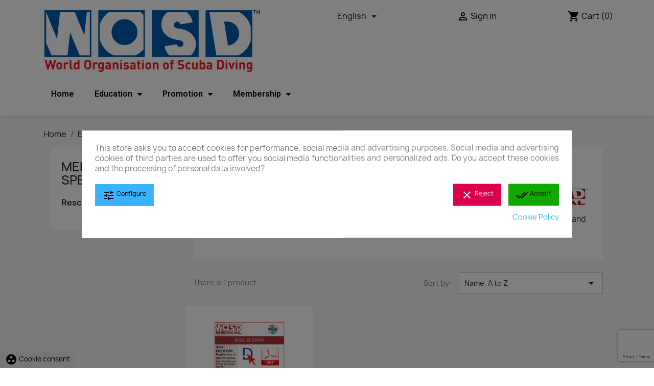

--- FILE ---
content_type: text/html; charset=utf-8
request_url: https://d-purchase.com/wosd/en/30-medical-specialties
body_size: 14275
content:
<!doctype html>
<html lang="en">

  <head>
    
      
  <meta charset="utf-8">


  <meta http-equiv="x-ua-compatible" content="ie=edge">



  <title>Medical specialties</title>
  <meta name="description" content="The medical specialty programs of WOSD are developed to gain more advanced understanding in a specific diving activity.
The main purpose of the courses in this group is to learn in a safe and responsible manner the theory and practical skills, which are necessary to train divers to diving safety related items.">
  <meta name="keywords" content="">
        <link rel="canonical" href="https://d-purchase.com/wosd/en/30-medical-specialties">
    
                  <link rel="alternate" href="https://d-purchase.com/wosd/en/30-medical-specialties" hreflang="en-us">
                  <link rel="alternate" href="https://d-purchase.com/wosd/nl/30-medische-specialties" hreflang="nl-nl">
        



  <meta name="viewport" content="width=device-width, initial-scale=1">



  <link rel="icon" type="image/vnd.microsoft.icon" href="https://d-purchase.com/wosd/img/favicon.ico?1617890323">
  <link rel="shortcut icon" type="image/x-icon" href="https://d-purchase.com/wosd/img/favicon.ico?1617890323">



  



  

  		<link rel="stylesheet" href="https://fonts.googleapis.com/css?family=Roboto:100,100italic,200,200italic,300,300italic,400,400italic,500,500italic,600,600italic,700,700italic,800,800italic,900,900italic%7CRoboto+Slab:100,100italic,200,200italic,300,300italic,400,400italic,500,500italic,600,600italic,700,700italic,800,800italic,900,900italic" media="all">
		<link rel="stylesheet" href="https://d-purchase.com/wosd/themes/classic/assets/cache/theme-2c3e12220.css" media="all">
	
	


	<script>
			var elementorFrontendConfig = {"environmentMode":{"edit":false,"wpPreview":false},"is_rtl":false,"breakpoints":{"xs":0,"sm":480,"md":768,"lg":1025,"xl":1440,"xxl":1600},"version":"2.5.6","urls":{"assets":"\/wosd\/modules\/creativeelements\/views\/"},"settings":{"page":[],"general":{"elementor_global_image_lightbox":"1","elementor_enable_lightbox_in_editor":"yes"}},"post":{"id":"30040104","title":"Medical specialties","excerpt":""}};
		</script>
<script type="text/javascript">
        var AdvancedEmailGuardData = {"meta":{"isGDPREnabled":false,"isLegacyOPCEnabled":false,"isLegacyMAModuleEnabled":false,"validationError":null},"settings":{"recaptcha":{"type":"v3","key":"6Le8mBEsAAAAALroSzk9NMSbhL0EUUJ2QVjiKjmX","forms":{"contact_us":{"size":"normal","align":"offset","offset":3},"register":{"size":"normal","align":"center","offset":1},"login":{"size":"normal","align":"center","offset":1},"reset_password":{"size":"normal","align":"center","offset":1},"quick_order":{"size":"normal","align":"center","offset":1},"write_review":{"size":"normal","align":"left","offset":1}},"language":"shop","theme":"light","position":"bottomright","hidden":false,"deferred":false}},"context":{"ps":{"v17":true,"v17pc":true,"v17ch":true,"v16":false,"v161":false,"v15":false},"languageCode":"en","pageName":"category"},"trans":{"genericError":"An error occurred, please try again."}};
        var prestashop = {"cart":{"products":[],"totals":{"total":{"type":"total","label":"Total","amount":0,"value":"\u20ac0.00"},"total_including_tax":{"type":"total","label":"Total (tax incl.)","amount":0,"value":"\u20ac0.00"},"total_excluding_tax":{"type":"total","label":"Total (tax excl.)","amount":0,"value":"\u20ac0.00"}},"subtotals":{"products":{"type":"products","label":"Subtotal","amount":0,"value":"\u20ac0.00"},"discounts":null,"shipping":{"type":"shipping","label":"Shipping","amount":0,"value":""},"tax":null},"products_count":0,"summary_string":"0 items","vouchers":{"allowed":1,"added":[]},"discounts":[],"minimalPurchase":0,"minimalPurchaseRequired":""},"currency":{"id":1,"name":"Euro","iso_code":"EUR","iso_code_num":"978","sign":"\u20ac"},"customer":{"lastname":null,"firstname":null,"email":null,"birthday":null,"newsletter":null,"newsletter_date_add":null,"optin":null,"website":null,"company":null,"siret":null,"ape":null,"is_logged":false,"gender":{"type":null,"name":null},"addresses":[]},"language":{"name":"English (English)","iso_code":"en","locale":"en-US","language_code":"en-us","is_rtl":"0","date_format_lite":"m\/d\/Y","date_format_full":"m\/d\/Y H:i:s","id":1},"page":{"title":"","canonical":"https:\/\/d-purchase.com\/wosd\/en\/30-medical-specialties","meta":{"title":"Medical specialties","description":"The medical specialty programs of WOSD are developed to gain more advanced understanding in a specific diving activity.\nThe main purpose of the courses in this group is to learn in a safe and responsible manner the theory and practical skills, which are necessary to train divers to diving safety related items.","keywords":"","robots":"index"},"page_name":"category","body_classes":{"lang-en":true,"lang-rtl":false,"country-NL":true,"currency-EUR":true,"layout-left-column":true,"page-category":true,"tax-display-enabled":true,"category-id-30":true,"category-Medical specialties":true,"category-id-parent-26":true,"category-depth-level-3":true},"admin_notifications":[]},"shop":{"name":"D-Purchase System","logo":"https:\/\/d-purchase.com\/wosd\/img\/wosd-logo-16178903234.jpg","stores_icon":"https:\/\/d-purchase.com\/wosd\/img\/logo_stores.png","favicon":"https:\/\/d-purchase.com\/wosd\/img\/favicon.ico"},"urls":{"base_url":"https:\/\/d-purchase.com\/wosd\/","current_url":"https:\/\/d-purchase.com\/wosd\/en\/30-medical-specialties","shop_domain_url":"https:\/\/d-purchase.com","img_ps_url":"https:\/\/d-purchase.com\/wosd\/img\/","img_cat_url":"https:\/\/d-purchase.com\/wosd\/img\/c\/","img_lang_url":"https:\/\/d-purchase.com\/wosd\/img\/l\/","img_prod_url":"https:\/\/d-purchase.com\/wosd\/img\/p\/","img_manu_url":"https:\/\/d-purchase.com\/wosd\/img\/m\/","img_sup_url":"https:\/\/d-purchase.com\/wosd\/img\/su\/","img_ship_url":"https:\/\/d-purchase.com\/wosd\/img\/s\/","img_store_url":"https:\/\/d-purchase.com\/wosd\/img\/st\/","img_col_url":"https:\/\/d-purchase.com\/wosd\/img\/co\/","img_url":"https:\/\/d-purchase.com\/wosd\/themes\/classic\/assets\/img\/","css_url":"https:\/\/d-purchase.com\/wosd\/themes\/classic\/assets\/css\/","js_url":"https:\/\/d-purchase.com\/wosd\/themes\/classic\/assets\/js\/","pic_url":"https:\/\/d-purchase.com\/wosd\/upload\/","pages":{"address":"https:\/\/d-purchase.com\/wosd\/en\/address","addresses":"https:\/\/d-purchase.com\/wosd\/en\/addresses","authentication":"https:\/\/d-purchase.com\/wosd\/en\/login","cart":"https:\/\/d-purchase.com\/wosd\/en\/cart","category":"https:\/\/d-purchase.com\/wosd\/en\/index.php?controller=category","cms":"https:\/\/d-purchase.com\/wosd\/en\/index.php?controller=cms","contact":"https:\/\/d-purchase.com\/wosd\/en\/contact-us","discount":"https:\/\/d-purchase.com\/wosd\/en\/discount","guest_tracking":"https:\/\/d-purchase.com\/wosd\/en\/guest-tracking","history":"https:\/\/d-purchase.com\/wosd\/en\/order-history","identity":"https:\/\/d-purchase.com\/wosd\/en\/identity","index":"https:\/\/d-purchase.com\/wosd\/en\/","my_account":"https:\/\/d-purchase.com\/wosd\/en\/my-account","order_confirmation":"https:\/\/d-purchase.com\/wosd\/en\/order-confirmation","order_detail":"https:\/\/d-purchase.com\/wosd\/en\/index.php?controller=order-detail","order_follow":"https:\/\/d-purchase.com\/wosd\/en\/order-follow","order":"https:\/\/d-purchase.com\/wosd\/en\/order","order_return":"https:\/\/d-purchase.com\/wosd\/en\/index.php?controller=order-return","order_slip":"https:\/\/d-purchase.com\/wosd\/en\/credit-slip","pagenotfound":"https:\/\/d-purchase.com\/wosd\/en\/page-not-found","password":"https:\/\/d-purchase.com\/wosd\/en\/password-recovery","pdf_invoice":"https:\/\/d-purchase.com\/wosd\/en\/index.php?controller=pdf-invoice","pdf_order_return":"https:\/\/d-purchase.com\/wosd\/en\/index.php?controller=pdf-order-return","pdf_order_slip":"https:\/\/d-purchase.com\/wosd\/en\/index.php?controller=pdf-order-slip","prices_drop":"https:\/\/d-purchase.com\/wosd\/en\/prices-drop","product":"https:\/\/d-purchase.com\/wosd\/en\/index.php?controller=product","search":"https:\/\/d-purchase.com\/wosd\/en\/search","sitemap":"https:\/\/d-purchase.com\/wosd\/en\/sitemap","stores":"https:\/\/d-purchase.com\/wosd\/en\/stores","supplier":"https:\/\/d-purchase.com\/wosd\/en\/supplier","register":"https:\/\/d-purchase.com\/wosd\/en\/login?create_account=1","order_login":"https:\/\/d-purchase.com\/wosd\/en\/order?login=1"},"alternative_langs":{"en-us":"https:\/\/d-purchase.com\/wosd\/en\/30-medical-specialties","nl-nl":"https:\/\/d-purchase.com\/wosd\/nl\/30-medische-specialties"},"theme_assets":"\/wosd\/themes\/classic\/assets\/","actions":{"logout":"https:\/\/d-purchase.com\/wosd\/en\/?mylogout="},"no_picture_image":{"bySize":{"small_default":{"url":"https:\/\/d-purchase.com\/wosd\/img\/p\/en-default-small_default.jpg","width":98,"height":98},"cart_default":{"url":"https:\/\/d-purchase.com\/wosd\/img\/p\/en-default-cart_default.jpg","width":125,"height":125},"home_default":{"url":"https:\/\/d-purchase.com\/wosd\/img\/p\/en-default-home_default.jpg","width":250,"height":250},"medium_default":{"url":"https:\/\/d-purchase.com\/wosd\/img\/p\/en-default-medium_default.jpg","width":452,"height":452},"large_default":{"url":"https:\/\/d-purchase.com\/wosd\/img\/p\/en-default-large_default.jpg","width":800,"height":800}},"small":{"url":"https:\/\/d-purchase.com\/wosd\/img\/p\/en-default-small_default.jpg","width":98,"height":98},"medium":{"url":"https:\/\/d-purchase.com\/wosd\/img\/p\/en-default-home_default.jpg","width":250,"height":250},"large":{"url":"https:\/\/d-purchase.com\/wosd\/img\/p\/en-default-large_default.jpg","width":800,"height":800},"legend":""}},"configuration":{"display_taxes_label":true,"display_prices_tax_incl":true,"is_catalog":false,"show_prices":true,"opt_in":{"partner":false},"quantity_discount":{"type":"discount","label":"Unit discount"},"voucher_enabled":1,"return_enabled":0},"field_required":[],"breadcrumb":{"links":[{"title":"Home","url":"https:\/\/d-purchase.com\/wosd\/en\/"},{"title":"Education","url":"https:\/\/d-purchase.com\/wosd\/en\/26-education"},{"title":"Medical specialties","url":"https:\/\/d-purchase.com\/wosd\/en\/30-medical-specialties"}],"count":3},"link":{"protocol_link":"https:\/\/","protocol_content":"https:\/\/"},"time":1768608855,"static_token":"532a7fbddd139a3564e1ea63545ac533","token":"223dcfc337fac4a1627988568de0ffd9","debug":false};
        var psr_icon_color = "#F19D76";
      </script>



  <!-- emarketing start -->




<!-- emarketing end -->



    
  </head>

  <body id="category" class="lang-en country-nl currency-eur layout-left-column page-category tax-display-enabled category-id-30 category-medical-specialties category-id-parent-26 category-depth-level-3 elementor-page elementor-page-30040104">

    
      
    

    <main>
      
              

      <header id="header">
        
          	        <div data-elementor-type="header" data-elementor-id="5170104" class="elementor elementor-5170104" data-elementor-settings="[]">
            <div class="elementor-inner">
                <div class="elementor-section-wrap">
                            <section class="elementor-element elementor-element-68d6b127 elementor-section-full_width elementor-section-height-default elementor-section-height-default elementor-section elementor-top-section" data-id="68d6b127" data-element_type="section" data-settings="{&quot;background_background&quot;:&quot;classic&quot;,&quot;sticky&quot;:&quot;top&quot;,&quot;sticky_on&quot;:[&quot;desktop&quot;],&quot;sticky_offset&quot;:0,&quot;sticky_effects_offset&quot;:0}">
                            <div class="elementor-container elementor-column-gap-default">
                <div class="elementor-row">
                <div class="elementor-element elementor-element-7f1542b1 elementor-column elementor-col-100 elementor-top-column" data-id="7f1542b1" data-element_type="column">
            <div class="elementor-column-wrap  elementor-element-populated">
                    <div class="elementor-widget-wrap">
                <section class="elementor-element elementor-element-1e50959e elementor-section-boxed elementor-section-height-default elementor-section-height-default elementor-section elementor-inner-section" data-id="1e50959e" data-element_type="section" data-settings="{&quot;background_background&quot;:&quot;classic&quot;}">
                            <div class="elementor-container elementor-column-gap-default">
                <div class="elementor-row">
                <div class="elementor-element elementor-element-40e7e2f3 elementor-column elementor-col-25 elementor-inner-column" data-id="40e7e2f3" data-element_type="column">
            <div class="elementor-column-wrap  elementor-element-populated">
                    <div class="elementor-widget-wrap">
                <div class="elementor-element elementor-element-0f45297 elementor-widget elementor-widget-theme-site-logo elementor-widget-image" data-id="0f45297" data-element_type="widget" data-widget_type="theme-site-logo.default">
                <div class="elementor-widget-container">
                <div class="elementor-image">
                            <a href="/wosd/" data-elementor-open-lightbox="">
                    <img src="/wosd/img/wosd-logo-16178903234.jpg" loading="lazy" alt="">                    </a>
                                </div>
                </div>
                </div>
                        </div>
            </div>
        </div>
                <div class="elementor-element elementor-element-2360b448 elementor-column elementor-col-25 elementor-inner-column" data-id="2360b448" data-element_type="column">
            <div class="elementor-column-wrap  elementor-element-populated">
                            <div class="elementor-background-overlay"></div>
                    <div class="elementor-widget-wrap">
                <div class="elementor-element elementor-element-d4bf6e0 elementor-widget__width-inherit elementor-widget elementor-widget-ps-widget-module" data-id="d4bf6e0" data-element_type="widget" data-widget_type="ps-widget-module.default">
                <div class="elementor-widget-container">
        <div id="_desktop_language_selector">
  <div class="language-selector-wrapper">
    <span id="language-selector-label" class="hidden-md-up">Language:</span>
    <div class="language-selector dropdown js-dropdown">
      <button data-toggle="dropdown" class="hidden-sm-down btn-unstyle" aria-haspopup="true" aria-expanded="false" aria-label="Language dropdown">
        <span class="expand-more">English</span>
        <i class="material-icons expand-more">&#xE5C5;</i>
      </button>
      <ul class="dropdown-menu hidden-sm-down" aria-labelledby="language-selector-label">
                  <li  class="current" >
            <a href="https://d-purchase.com/wosd/en/30-medical-specialties" class="dropdown-item" data-iso-code="en">English</a>
          </li>
                  <li >
            <a href="https://d-purchase.com/wosd/nl/30-medische-specialties" class="dropdown-item" data-iso-code="nl">Nederlands</a>
          </li>
              </ul>
      <select class="link hidden-md-up" aria-labelledby="language-selector-label">
                  <option value="https://d-purchase.com/wosd/en/30-medical-specialties" selected="selected" data-iso-code="en">
            English
          </option>
                  <option value="https://d-purchase.com/wosd/nl/30-medische-specialties" data-iso-code="nl">
            Nederlands
          </option>
              </select>
    </div>
  </div>
</div>
        </div>
                </div>
                        </div>
            </div>
        </div>
                <div class="elementor-element elementor-element-77cab74f elementor-column elementor-col-25 elementor-inner-column" data-id="77cab74f" data-element_type="column">
            <div class="elementor-column-wrap  elementor-element-populated">
                    <div class="elementor-widget-wrap">
                <div class="elementor-element elementor-element-15c057a2 elementor-widget elementor-widget-ps-widget-module" data-id="15c057a2" data-element_type="widget" data-widget_type="ps-widget-module.default">
                <div class="elementor-widget-container">
        <div id="_desktop_user_info">
  <div class="user-info">
          <a
        href="https://d-purchase.com/wosd/en/my-account"
        title="Log in to your customer account"
        rel="nofollow"
      >
        <i class="material-icons">&#xE7FF;</i>
        <span class="hidden-sm-down">Sign in</span>
      </a>
      </div>
</div>
        </div>
                </div>
                        </div>
            </div>
        </div>
                <div class="elementor-element elementor-element-38511329 elementor-column elementor-col-25 elementor-inner-column" data-id="38511329" data-element_type="column">
            <div class="elementor-column-wrap  elementor-element-populated">
                    <div class="elementor-widget-wrap">
                <div class="elementor-element elementor-element-2379bed9 elementor-widget elementor-widget-ps-widget-module" data-id="2379bed9" data-element_type="widget" data-settings="{&quot;sticky&quot;:&quot;top&quot;,&quot;sticky_on&quot;:[&quot;desktop&quot;,&quot;tablet&quot;,&quot;mobile&quot;],&quot;sticky_offset&quot;:0,&quot;sticky_effects_offset&quot;:0}" data-widget_type="ps-widget-module.default">
                <div class="elementor-widget-container">
        <div id="_desktop_cart">
  <div class="blockcart cart-preview inactive" data-refresh-url="//d-purchase.com/wosd/en/module/ps_shoppingcart/ajax">
    <div class="header">
              <i class="material-icons shopping-cart">shopping_cart</i>
        <span class="hidden-sm-down">Cart</span>
        <span class="cart-products-count">(0)</span>
          </div>
  </div>
</div>
        </div>
                </div>
                        </div>
            </div>
        </div>
                        </div>
            </div>
        </section>
                <section class="elementor-element elementor-element-8f2167b elementor-section-boxed elementor-section-height-default elementor-section-height-default elementor-section elementor-inner-section" data-id="8f2167b" data-element_type="section" data-settings="{&quot;background_background&quot;:&quot;classic&quot;}">
                            <div class="elementor-container elementor-column-gap-default">
                <div class="elementor-row">
                <div class="elementor-element elementor-element-66766f66 elementor-column elementor-col-100 elementor-inner-column" data-id="66766f66" data-element_type="column">
            <div class="elementor-column-wrap  elementor-element-populated">
                    <div class="elementor-widget-wrap">
                <div class="elementor-element elementor-element-5cb3a5e5 elementor-nav--dropdown-tablet elementor-nav--text-align-aside elementor-nav--toggle elementor-nav--burger elementor-widget elementor-widget-nav-menu" data-id="5cb3a5e5" data-element_type="widget" data-settings="{&quot;layout&quot;:&quot;horizontal&quot;,&quot;show_submenu_on&quot;:&quot;hover&quot;,&quot;animation_dropdown&quot;:&quot;toggle&quot;,&quot;toggle&quot;:&quot;burger&quot;}" data-widget_type="nav-menu.default">
                <div class="elementor-widget-container">
                    <nav class="elementor-nav-menu elementor-nav--main elementor-nav__container elementor-nav--layout-horizontal e--pointer-underline e--animation-fade">        <ul id="menu-1-5cb3a5e5" class="elementor-nav">
                    <li class="menu-item menu-item-type-link menu-item-lnk-home">
                <a class="elementor-item" href="https://d-purchase.com/wosd/en/">
                    Home                                </a>
                            </li>
                    <li class="menu-item menu-item-type-category menu-item-category-26 menu-item-has-children">
                <a class="elementor-item" href="https://d-purchase.com/wosd/en/26-education">
                    Education                                    <span class="sub-arrow fa fa-caret-down"></span>
                                </a>
                        <ul class="sub-menu elementor-nav--dropdown">
                    <li class="menu-item menu-item-type-category menu-item-category-27 menu-item-has-children">
                <a class="elementor-sub-item" href="https://d-purchase.com/wosd/en/27-youth-courses">
                    Youth courses                                    <span class="sub-arrow fa fa-caret-down"></span>
                                </a>
                        <ul class="sub-menu elementor-nav--dropdown">
                    <li class="menu-item menu-item-type-category menu-item-category-36">
                <a class="elementor-sub-item" href="https://d-purchase.com/wosd/en/36-snorkel-diver-wsnor">
                    Snorkel Diver (W_SNOR)                                </a>
                            </li>
                    <li class="menu-item menu-item-type-category menu-item-category-37">
                <a class="elementor-sub-item" href="https://d-purchase.com/wosd/en/37-scuba-dive-introduction-wintro">
                    Scuba Dive Introduction (W_INTRO)                                </a>
                            </li>
                    <li class="menu-item menu-item-type-category menu-item-category-38">
                <a class="elementor-sub-item" href="https://d-purchase.com/wosd/en/38-confined-ranger-wcr">
                    Confined Ranger (W_CR)                                </a>
                            </li>
                    <li class="menu-item menu-item-type-category menu-item-category-39">
                <a class="elementor-sub-item" href="https://d-purchase.com/wosd/en/39-ocean-ranger-wor">
                    Ocean Ranger (W_OR)                                </a>
                            </li>
                </ul>
                    </li>
                    <li class="menu-item menu-item-type-category menu-item-category-28 menu-item-has-children">
                <a class="elementor-sub-item" href="https://d-purchase.com/wosd/en/28-primary-courses">
                    Primary courses                                    <span class="sub-arrow fa fa-caret-down"></span>
                                </a>
                        <ul class="sub-menu elementor-nav--dropdown">
                    <li class="menu-item menu-item-type-category menu-item-category-40">
                <a class="elementor-sub-item" href="https://d-purchase.com/wosd/en/40-snorkel-diver-wsnor">
                    Snorkel Diver (W_SNOR)                                </a>
                            </li>
                    <li class="menu-item menu-item-type-category menu-item-category-41">
                <a class="elementor-sub-item" href="https://d-purchase.com/wosd/en/41-scuba-dive-introduction-wintro">
                    Scuba Dive Introduction (W_INTRO)                                </a>
                            </li>
                    <li class="menu-item menu-item-type-category menu-item-category-42">
                <a class="elementor-sub-item" href="https://d-purchase.com/wosd/en/42-minidiveset-user-wmds">
                    MiniDiveSet User (W_MDS)                                </a>
                            </li>
                    <li class="menu-item menu-item-type-category menu-item-category-43">
                <a class="elementor-sub-item" href="https://d-purchase.com/wosd/en/43-supervised-diver-wdl1">
                    Supervised Diver (W_DL1)                                </a>
                            </li>
                    <li class="menu-item menu-item-type-category menu-item-category-35">
                <a class="elementor-sub-item" href="https://d-purchase.com/wosd/en/35-autonomous-diver-wdl2">
                    Autonomous Diver (W_DL2)                                </a>
                            </li>
                </ul>
                    </li>
                    <li class="menu-item menu-item-type-category menu-item-category-29 menu-item-has-children">
                <a class="elementor-sub-item" href="https://d-purchase.com/wosd/en/29-recreational-specialties">
                    Recreational specialties                                    <span class="sub-arrow fa fa-caret-down"></span>
                                </a>
                        <ul class="sub-menu elementor-nav--dropdown">
                    <li class="menu-item menu-item-type-category menu-item-category-49">
                <a class="elementor-sub-item" href="https://d-purchase.com/wosd/en/49-master-scuba-diver-wmsd">
                    Master Scuba Diver (W_MSD)                                </a>
                            </li>
                    <li class="menu-item menu-item-type-category menu-item-category-50">
                <a class="elementor-sub-item" href="https://d-purchase.com/wosd/en/50-advanced-diver-wadv">
                    Advanced Diver (W_ADV)                                </a>
                            </li>
                    <li class="menu-item menu-item-type-category menu-item-category-51">
                <a class="elementor-sub-item" href="https://d-purchase.com/wosd/en/51-dry-suit-diver-wdry">
                    Dry Suit Diver (W_DRY)                                </a>
                            </li>
                    <li class="menu-item menu-item-type-category menu-item-category-52">
                <a class="elementor-sub-item" href="https://d-purchase.com/wosd/en/52-equipment-specialist-wequip">
                    Equipment Specialist (W_EQUIP)                                </a>
                            </li>
                    <li class="menu-item menu-item-type-category menu-item-category-45">
                <a class="elementor-sub-item" href="https://d-purchase.com/wosd/en/45-multi-level-deep-diver-wmld">
                    Multi-level Deep Diver (W_MLD)                                </a>
                            </li>
                    <li class="menu-item menu-item-type-category menu-item-category-44">
                <a class="elementor-sub-item" href="https://d-purchase.com/wosd/en/44-uw-navigator-wnav">
                    UW Navigator (W_NAV)                                </a>
                            </li>
                    <li class="menu-item menu-item-type-category menu-item-category-53">
                <a class="elementor-sub-item" href="https://d-purchase.com/wosd/en/53-night-diver-wnight">
                    Night Diver (W_NIGHT)                                </a>
                            </li>
                </ul>
                    </li>
                    <li class="menu-item menu-item-type-category menu-item-category-30 current-menu-item menu-item-has-children">
                <a class="elementor-sub-item elementor-item-active" href="https://d-purchase.com/wosd/en/30-medical-specialties">
                    Medical specialties                                    <span class="sub-arrow fa fa-caret-down"></span>
                                </a>
                        <ul class="sub-menu elementor-nav--dropdown">
                    <li class="menu-item menu-item-type-category menu-item-category-54">
                <a class="elementor-sub-item" href="https://d-purchase.com/wosd/en/54-rescue-diver-wresc">
                    Rescue Diver (W_RESC)                                </a>
                            </li>
                </ul>
                    </li>
                    <li class="menu-item menu-item-type-category menu-item-category-31 menu-item-has-children">
                <a class="elementor-sub-item" href="https://d-purchase.com/wosd/en/31-technical-specialties">
                    Technical specialties                                    <span class="sub-arrow fa fa-caret-down"></span>
                                </a>
                        <ul class="sub-menu elementor-nav--dropdown">
                    <li class="menu-item menu-item-type-category menu-item-category-55">
                <a class="elementor-sub-item" href="https://d-purchase.com/wosd/en/55-enriched-air-diver-level-1-eanl1">
                    Enriched Air Diver, level 1 (EANL1)                                </a>
                            </li>
                    <li class="menu-item menu-item-type-category menu-item-category-56">
                <a class="elementor-sub-item" href="https://d-purchase.com/wosd/en/56-ice-diver-level-1-wicel1">
                    Ice Diver, level 1 (W_ICEL1)                                </a>
                            </li>
                </ul>
                    </li>
                    <li class="menu-item menu-item-type-category menu-item-category-32 menu-item-has-children">
                <a class="elementor-sub-item" href="https://d-purchase.com/wosd/en/32-instructor-courses">
                    Instructor courses                                    <span class="sub-arrow fa fa-caret-down"></span>
                                </a>
                        <ul class="sub-menu elementor-nav--dropdown">
                    <li class="menu-item menu-item-type-category menu-item-category-46">
                <a class="elementor-sub-item" href="https://d-purchase.com/wosd/en/46-dive-leader-wdl3">
                    Dive Leader (W_DL3)                                </a>
                            </li>
                    <li class="menu-item menu-item-type-category menu-item-category-57">
                <a class="elementor-sub-item" href="https://d-purchase.com/wosd/en/57-instructor-level-2-wil2">
                    Instructor, level 2 (W_IL2)                                </a>
                            </li>
                </ul>
                    </li>
                </ul>
                    </li>
                    <li class="menu-item menu-item-type-category menu-item-category-33 menu-item-has-children">
                <a class="elementor-item" href="https://d-purchase.com/wosd/en/33-promotion">
                    Promotion                                    <span class="sub-arrow fa fa-caret-down"></span>
                                </a>
                        <ul class="sub-menu elementor-nav--dropdown">
                    <li class="menu-item menu-item-type-category menu-item-category-47">
                <a class="elementor-sub-item" href="https://d-purchase.com/wosd/en/47-badges">
                    Badges                                </a>
                            </li>
                    <li class="menu-item menu-item-type-category menu-item-category-48">
                <a class="elementor-sub-item" href="https://d-purchase.com/wosd/en/48-miscellaneous">
                    Miscellaneous                                </a>
                            </li>
                </ul>
                    </li>
                    <li class="menu-item menu-item-type-category menu-item-category-34 menu-item-has-children">
                <a class="elementor-item" href="https://d-purchase.com/wosd/en/34-membership">
                    Membership                                    <span class="sub-arrow fa fa-caret-down"></span>
                                </a>
                        <ul class="sub-menu elementor-nav--dropdown">
                    <li class="menu-item menu-item-type-category menu-item-category-64">
                <a class="elementor-sub-item" href="https://d-purchase.com/wosd/en/64-membership-instructors">
                    Membership instructors                                </a>
                            </li>
                    <li class="menu-item menu-item-type-category menu-item-category-65">
                <a class="elementor-sub-item" href="https://d-purchase.com/wosd/en/65-membership-centres">
                    Membership centres                                </a>
                            </li>
                </ul>
                    </li>
                </ul>
        </nav>
                    <div class="elementor-menu-toggle">
            <i class="fa" aria-hidden="true"></i>
            <span class="elementor-screen-only">Menu</span>
        </div>
        <nav class="elementor-nav--dropdown elementor-nav__container">        <ul id="menu-2-5cb3a5e5" class="elementor-nav">
                    <li class="menu-item menu-item-type-link menu-item-lnk-home">
                <a class="elementor-item" href="https://d-purchase.com/wosd/en/">
                    Home                                </a>
                            </li>
                    <li class="menu-item menu-item-type-category menu-item-category-26 menu-item-has-children">
                <a class="elementor-item" href="https://d-purchase.com/wosd/en/26-education">
                    Education                                    <span class="sub-arrow fa fa-caret-down"></span>
                                </a>
                        <ul class="sub-menu elementor-nav--dropdown">
                    <li class="menu-item menu-item-type-category menu-item-category-27 menu-item-has-children">
                <a class="elementor-sub-item" href="https://d-purchase.com/wosd/en/27-youth-courses">
                    Youth courses                                    <span class="sub-arrow fa fa-caret-down"></span>
                                </a>
                        <ul class="sub-menu elementor-nav--dropdown">
                    <li class="menu-item menu-item-type-category menu-item-category-36">
                <a class="elementor-sub-item" href="https://d-purchase.com/wosd/en/36-snorkel-diver-wsnor">
                    Snorkel Diver (W_SNOR)                                </a>
                            </li>
                    <li class="menu-item menu-item-type-category menu-item-category-37">
                <a class="elementor-sub-item" href="https://d-purchase.com/wosd/en/37-scuba-dive-introduction-wintro">
                    Scuba Dive Introduction (W_INTRO)                                </a>
                            </li>
                    <li class="menu-item menu-item-type-category menu-item-category-38">
                <a class="elementor-sub-item" href="https://d-purchase.com/wosd/en/38-confined-ranger-wcr">
                    Confined Ranger (W_CR)                                </a>
                            </li>
                    <li class="menu-item menu-item-type-category menu-item-category-39">
                <a class="elementor-sub-item" href="https://d-purchase.com/wosd/en/39-ocean-ranger-wor">
                    Ocean Ranger (W_OR)                                </a>
                            </li>
                </ul>
                    </li>
                    <li class="menu-item menu-item-type-category menu-item-category-28 menu-item-has-children">
                <a class="elementor-sub-item" href="https://d-purchase.com/wosd/en/28-primary-courses">
                    Primary courses                                    <span class="sub-arrow fa fa-caret-down"></span>
                                </a>
                        <ul class="sub-menu elementor-nav--dropdown">
                    <li class="menu-item menu-item-type-category menu-item-category-40">
                <a class="elementor-sub-item" href="https://d-purchase.com/wosd/en/40-snorkel-diver-wsnor">
                    Snorkel Diver (W_SNOR)                                </a>
                            </li>
                    <li class="menu-item menu-item-type-category menu-item-category-41">
                <a class="elementor-sub-item" href="https://d-purchase.com/wosd/en/41-scuba-dive-introduction-wintro">
                    Scuba Dive Introduction (W_INTRO)                                </a>
                            </li>
                    <li class="menu-item menu-item-type-category menu-item-category-42">
                <a class="elementor-sub-item" href="https://d-purchase.com/wosd/en/42-minidiveset-user-wmds">
                    MiniDiveSet User (W_MDS)                                </a>
                            </li>
                    <li class="menu-item menu-item-type-category menu-item-category-43">
                <a class="elementor-sub-item" href="https://d-purchase.com/wosd/en/43-supervised-diver-wdl1">
                    Supervised Diver (W_DL1)                                </a>
                            </li>
                    <li class="menu-item menu-item-type-category menu-item-category-35">
                <a class="elementor-sub-item" href="https://d-purchase.com/wosd/en/35-autonomous-diver-wdl2">
                    Autonomous Diver (W_DL2)                                </a>
                            </li>
                </ul>
                    </li>
                    <li class="menu-item menu-item-type-category menu-item-category-29 menu-item-has-children">
                <a class="elementor-sub-item" href="https://d-purchase.com/wosd/en/29-recreational-specialties">
                    Recreational specialties                                    <span class="sub-arrow fa fa-caret-down"></span>
                                </a>
                        <ul class="sub-menu elementor-nav--dropdown">
                    <li class="menu-item menu-item-type-category menu-item-category-49">
                <a class="elementor-sub-item" href="https://d-purchase.com/wosd/en/49-master-scuba-diver-wmsd">
                    Master Scuba Diver (W_MSD)                                </a>
                            </li>
                    <li class="menu-item menu-item-type-category menu-item-category-50">
                <a class="elementor-sub-item" href="https://d-purchase.com/wosd/en/50-advanced-diver-wadv">
                    Advanced Diver (W_ADV)                                </a>
                            </li>
                    <li class="menu-item menu-item-type-category menu-item-category-51">
                <a class="elementor-sub-item" href="https://d-purchase.com/wosd/en/51-dry-suit-diver-wdry">
                    Dry Suit Diver (W_DRY)                                </a>
                            </li>
                    <li class="menu-item menu-item-type-category menu-item-category-52">
                <a class="elementor-sub-item" href="https://d-purchase.com/wosd/en/52-equipment-specialist-wequip">
                    Equipment Specialist (W_EQUIP)                                </a>
                            </li>
                    <li class="menu-item menu-item-type-category menu-item-category-45">
                <a class="elementor-sub-item" href="https://d-purchase.com/wosd/en/45-multi-level-deep-diver-wmld">
                    Multi-level Deep Diver (W_MLD)                                </a>
                            </li>
                    <li class="menu-item menu-item-type-category menu-item-category-44">
                <a class="elementor-sub-item" href="https://d-purchase.com/wosd/en/44-uw-navigator-wnav">
                    UW Navigator (W_NAV)                                </a>
                            </li>
                    <li class="menu-item menu-item-type-category menu-item-category-53">
                <a class="elementor-sub-item" href="https://d-purchase.com/wosd/en/53-night-diver-wnight">
                    Night Diver (W_NIGHT)                                </a>
                            </li>
                </ul>
                    </li>
                    <li class="menu-item menu-item-type-category menu-item-category-30 current-menu-item menu-item-has-children">
                <a class="elementor-sub-item elementor-item-active" href="https://d-purchase.com/wosd/en/30-medical-specialties">
                    Medical specialties                                    <span class="sub-arrow fa fa-caret-down"></span>
                                </a>
                        <ul class="sub-menu elementor-nav--dropdown">
                    <li class="menu-item menu-item-type-category menu-item-category-54">
                <a class="elementor-sub-item" href="https://d-purchase.com/wosd/en/54-rescue-diver-wresc">
                    Rescue Diver (W_RESC)                                </a>
                            </li>
                </ul>
                    </li>
                    <li class="menu-item menu-item-type-category menu-item-category-31 menu-item-has-children">
                <a class="elementor-sub-item" href="https://d-purchase.com/wosd/en/31-technical-specialties">
                    Technical specialties                                    <span class="sub-arrow fa fa-caret-down"></span>
                                </a>
                        <ul class="sub-menu elementor-nav--dropdown">
                    <li class="menu-item menu-item-type-category menu-item-category-55">
                <a class="elementor-sub-item" href="https://d-purchase.com/wosd/en/55-enriched-air-diver-level-1-eanl1">
                    Enriched Air Diver, level 1 (EANL1)                                </a>
                            </li>
                    <li class="menu-item menu-item-type-category menu-item-category-56">
                <a class="elementor-sub-item" href="https://d-purchase.com/wosd/en/56-ice-diver-level-1-wicel1">
                    Ice Diver, level 1 (W_ICEL1)                                </a>
                            </li>
                </ul>
                    </li>
                    <li class="menu-item menu-item-type-category menu-item-category-32 menu-item-has-children">
                <a class="elementor-sub-item" href="https://d-purchase.com/wosd/en/32-instructor-courses">
                    Instructor courses                                    <span class="sub-arrow fa fa-caret-down"></span>
                                </a>
                        <ul class="sub-menu elementor-nav--dropdown">
                    <li class="menu-item menu-item-type-category menu-item-category-46">
                <a class="elementor-sub-item" href="https://d-purchase.com/wosd/en/46-dive-leader-wdl3">
                    Dive Leader (W_DL3)                                </a>
                            </li>
                    <li class="menu-item menu-item-type-category menu-item-category-57">
                <a class="elementor-sub-item" href="https://d-purchase.com/wosd/en/57-instructor-level-2-wil2">
                    Instructor, level 2 (W_IL2)                                </a>
                            </li>
                </ul>
                    </li>
                </ul>
                    </li>
                    <li class="menu-item menu-item-type-category menu-item-category-33 menu-item-has-children">
                <a class="elementor-item" href="https://d-purchase.com/wosd/en/33-promotion">
                    Promotion                                    <span class="sub-arrow fa fa-caret-down"></span>
                                </a>
                        <ul class="sub-menu elementor-nav--dropdown">
                    <li class="menu-item menu-item-type-category menu-item-category-47">
                <a class="elementor-sub-item" href="https://d-purchase.com/wosd/en/47-badges">
                    Badges                                </a>
                            </li>
                    <li class="menu-item menu-item-type-category menu-item-category-48">
                <a class="elementor-sub-item" href="https://d-purchase.com/wosd/en/48-miscellaneous">
                    Miscellaneous                                </a>
                            </li>
                </ul>
                    </li>
                    <li class="menu-item menu-item-type-category menu-item-category-34 menu-item-has-children">
                <a class="elementor-item" href="https://d-purchase.com/wosd/en/34-membership">
                    Membership                                    <span class="sub-arrow fa fa-caret-down"></span>
                                </a>
                        <ul class="sub-menu elementor-nav--dropdown">
                    <li class="menu-item menu-item-type-category menu-item-category-64">
                <a class="elementor-sub-item" href="https://d-purchase.com/wosd/en/64-membership-instructors">
                    Membership instructors                                </a>
                            </li>
                    <li class="menu-item menu-item-type-category menu-item-category-65">
                <a class="elementor-sub-item" href="https://d-purchase.com/wosd/en/65-membership-centres">
                    Membership centres                                </a>
                            </li>
                </ul>
                    </li>
                </ul>
        </nav>
                </div>
                </div>
                        </div>
            </div>
        </div>
                        </div>
            </div>
        </section>
                        </div>
            </div>
        </div>
                        </div>
            </div>
        </section>
                        </div>
            </div>
        </div>
        
        
      </header>

      
        
<aside id="notifications">
  <div class="container">
    
    
    
      </div>
</aside>
      

      <section id="wrapper">
        
        <div class="container">
          
            <nav data-depth="3" class="breadcrumb hidden-sm-down">
  <ol itemscope itemtype="http://schema.org/BreadcrumbList">
    
              
          <li itemprop="itemListElement" itemscope itemtype="https://schema.org/ListItem">
                          <a itemprop="item" href="https://d-purchase.com/wosd/en/"><span itemprop="name">Home</span></a>
                        <meta itemprop="position" content="1">
          </li>
        
              
          <li itemprop="itemListElement" itemscope itemtype="https://schema.org/ListItem">
                          <a itemprop="item" href="https://d-purchase.com/wosd/en/26-education"><span itemprop="name">Education</span></a>
                        <meta itemprop="position" content="2">
          </li>
        
              
          <li itemprop="itemListElement" itemscope itemtype="https://schema.org/ListItem">
                          <span itemprop="name">Medical specialties</span>
                        <meta itemprop="position" content="3">
          </li>
        
          
  </ol>
</nav>
          

          
            <div id="left-column" class="col-xs-12 col-sm-4 col-md-3">
                              

<div class="block-categories hidden-sm-down">
  <ul class="category-top-menu">
    <li><a class="text-uppercase h6" href="https://d-purchase.com/wosd/en/30-medical-specialties">Medical specialties</a></li>
    <li>
  <ul class="category-sub-menu"><li data-depth="0"><a href="https://d-purchase.com/wosd/en/54-rescue-diver-wresc">Rescue Diver (W_RESC)</a></li></ul></li>
  </ul>
</div>
<div id="search_filters_wrapper" class="hidden-sm-down">
  <div id="search_filter_controls" class="hidden-md-up">
      <span id="_mobile_search_filters_clear_all"></span>
      <button class="btn btn-secondary ok">
        <i class="material-icons rtl-no-flip">&#xE876;</i>
        OK
      </button>
  </div>
  
</div>

                          </div>
          

          
  <div id="content-wrapper" class="left-column col-xs-12 col-sm-8 col-md-9">
    
    
  <section id="main">

    
    <div id="js-product-list-header">
            <div class="block-category card card-block">
            <h1 class="h1">Medical specialties</h1>
            <div class="block-category-inner">
                                    <div id="category-description" class="text-muted"><p><img src="https://d-purchase.com/wosd/img/cms/logo_WOSDM_2010_150px.png" alt="WOSD Medical" width="150" height="52" align="right" style="padding:10px;" />The medical specialty programs of WOSD are developed to gain more advanced understanding in a specific diving activity.</p>
<p>The main purpose of the courses in this group is to learn in a safe and responsible manner the theory and practical skills, which are necessary to train divers to diving safety related items.</p></div>
                                            </div>
        </div>
    </div>


    <section id="products">
      
        <div>
          
            <div id="js-product-list-top" class="row products-selection">
  <div class="col-md-6 hidden-sm-down total-products">
          <p>There is 1 product.</p>
      </div>
  <div class="col-md-6">
    <div class="row sort-by-row">

      
        <span class="col-sm-3 col-md-3 hidden-sm-down sort-by">Sort by:</span>
<div class="col-sm-12 col-xs-12 col-md-9 products-sort-order dropdown">
  <button
    class="btn-unstyle select-title"
    rel="nofollow"
    data-toggle="dropdown"
    aria-haspopup="true"
    aria-expanded="false">
    Name, A to Z    <i class="material-icons float-xs-right">&#xE5C5;</i>
  </button>
  <div class="dropdown-menu">
          <a
        rel="nofollow"
        href="https://d-purchase.com/wosd/en/30-medical-specialties?order=product.sales.desc"
        class="select-list js-search-link"
      >
        Best sellers
      </a>
          <a
        rel="nofollow"
        href="https://d-purchase.com/wosd/en/30-medical-specialties?order=product.position.asc"
        class="select-list js-search-link"
      >
        Relevance
      </a>
          <a
        rel="nofollow"
        href="https://d-purchase.com/wosd/en/30-medical-specialties?order=product.name.asc"
        class="select-list current js-search-link"
      >
        Name, A to Z
      </a>
          <a
        rel="nofollow"
        href="https://d-purchase.com/wosd/en/30-medical-specialties?order=product.name.desc"
        class="select-list js-search-link"
      >
        Name, Z to A
      </a>
          <a
        rel="nofollow"
        href="https://d-purchase.com/wosd/en/30-medical-specialties?order=product.price.asc"
        class="select-list js-search-link"
      >
        Price, low to high
      </a>
          <a
        rel="nofollow"
        href="https://d-purchase.com/wosd/en/30-medical-specialties?order=product.price.desc"
        class="select-list js-search-link"
      >
        Price, high to low
      </a>
      </div>
</div>
      

          </div>
  </div>
  <div class="col-sm-12 hidden-md-up text-sm-center showing">
    Showing 1-1 of 1 item(s)
  </div>
</div>
          
        </div>

        
          <div id="" class="hidden-sm-down">
            <section id="js-active-search-filters" class="hide">
  
    <p class="h6 hidden-xs-up">Active filters</p>
  

  </section>

          </div>
        

        <div>
          
            <div id="js-product-list">
  <div class="products row" itemscope itemtype="http://schema.org/ItemList">
            
<div itemprop="itemListElement" itemscope itemtype="http://schema.org/ListItem" class="product">
  <meta itemprop="position" content="0" />  <article class="product-miniature js-product-miniature" data-id-product="59" data-id-product-attribute="254" itemprop="item" itemscope itemtype="http://schema.org/Product">
    <div class="thumbnail-container">
      
                  <a href="https://d-purchase.com/wosd/en/rescue-diver-wresc/59-254-course-package-wresc-online-.html#/1-language-nederlands_nl" class="thumbnail product-thumbnail">
            <img
              src="https://d-purchase.com/wosd/294-home_default/course-package-wresc-online-.jpg"
              alt="Course package W_RESC &#039;online&#039;"
              data-full-size-image-url="https://d-purchase.com/wosd/294-large_default/course-package-wresc-online-.jpg"
              />
          </a>
              

      <div class="product-description">
        
                      <h2 class="h3 product-title" itemprop="name"><a href="https://d-purchase.com/wosd/en/rescue-diver-wresc/59-254-course-package-wresc-online-.html#/1-language-nederlands_nl" itemprop="url" content="https://d-purchase.com/wosd/en/rescue-diver-wresc/59-254-course-package-wresc-online-.html#/1-language-nederlands_nl">Course package W_RESC &#039;online&#039;</a></h2>
                  

        
                  

        
          
<div class="product-list-reviews" data-id="59" data-url="https://d-purchase.com/wosd/en/module/productcomments/CommentGrade">
  <div class="grade-stars small-stars"></div>
  <div class="comments-nb"></div>
</div>

<div class="hidePriceText text-listing"><p style="color: red;">only for authorized members<br />who are logged in.</p></div>
        
      </div>

      
    <ul class="product-flags">
            </ul>


      <div class="highlighted-informations no-variants hidden-sm-down">
        
          <a class="quick-view" href="#" data-link-action="quickview">
            <i class="material-icons search">&#xE8B6;</i> Quick view
          </a>
        

        
                  
      </div>
    </div>
  </article>
</div>

    </div>
  
    <nav class="pagination">
  <div class="col-md-4">
    
      Showing 1-1 of 1 item(s)
    
  </div>

  <div class="col-md-6 offset-md-2 pr-0">
    
         
  </div>

</nav>
  

  <div class="hidden-md-up text-xs-right up">
    <a href="#header" class="btn btn-secondary">
      Back to top
      <i class="material-icons">&#xE316;</i>
    </a>
  </div>
</div>
          
        </div>

        <div id="js-product-list-bottom">
          
            <div id="js-product-list-bottom"></div>
          
        </div>

          </section>

    

  </section>

    
  </div>


          
        </div>
        
      </section>

      <footer id="footer">
        
          	        <div data-elementor-type="footer" data-elementor-id="3170104" class="elementor elementor-3170104" data-elementor-settings="[]">
            <div class="elementor-inner">
                <div class="elementor-section-wrap">
                            <section class="elementor-element elementor-element-3a55d25b elementor-section-boxed elementor-section-height-default elementor-section-height-default elementor-section elementor-top-section" data-id="3a55d25b" data-element_type="section" data-settings="{&quot;background_background&quot;:&quot;classic&quot;}">
                            <div class="elementor-container elementor-column-gap-default">
                <div class="elementor-row">
                <div class="elementor-element elementor-element-6e3dfcef elementor-column elementor-col-100 elementor-top-column" data-id="6e3dfcef" data-element_type="column">
            <div class="elementor-column-wrap  elementor-element-populated">
                    <div class="elementor-widget-wrap">
                <section class="elementor-element elementor-element-9065306 elementor-section-boxed elementor-section-height-default elementor-section-height-default elementor-section elementor-inner-section" data-id="9065306" data-element_type="section">
                            <div class="elementor-container elementor-column-gap-default">
                <div class="elementor-row">
                <div class="elementor-element elementor-element-401009fb elementor-column elementor-col-25 elementor-inner-column" data-id="401009fb" data-element_type="column">
            <div class="elementor-column-wrap  elementor-element-populated">
                    <div class="elementor-widget-wrap">
                <div class="elementor-element elementor-element-46d2ca7a elementor-widget elementor-widget-heading" data-id="46d2ca7a" data-element_type="widget" data-widget_type="heading.default">
                <div class="elementor-widget-container">
        <h3 class="elementor-heading-title elementor-size-default">OTHER ORGANISATIONS</h3>        </div>
                </div>
                <div class="elementor-element elementor-element-20091bea elementor-widget elementor-widget-text-editor" data-id="20091bea" data-element_type="widget" data-widget_type="text-editor.default">
                <div class="elementor-widget-container">
                <div class="elementor-text-editor elementor-clearfix"><div><a href="https://d-purchase.com/iahd/en/">IAHD materials</a><br /><a href="https://d-purchase.com/idreo/en/">IDREO materials</a></div></div>
                </div>
                </div>
                <div class="elementor-element elementor-element-e8ce2ea elementor-widget elementor-widget-text-editor" data-id="e8ce2ea" data-element_type="widget" data-widget_type="text-editor.default">
                <div class="elementor-widget-container">
                <div class="elementor-text-editor elementor-clearfix"><div><span style="color: red;"><b>Beware!</b></span><br />Each organisation in this store has its own department and shopping cart. That is why you have to register and log in separately for each organisation. Orders must also be settled per organisation.</div></div>
                </div>
                </div>
                        </div>
            </div>
        </div>
                <div class="elementor-element elementor-element-1020b1c0 elementor-column elementor-col-25 elementor-inner-column" data-id="1020b1c0" data-element_type="column">
            <div class="elementor-column-wrap  elementor-element-populated">
                    <div class="elementor-widget-wrap">
                <div class="elementor-element elementor-element-410ff35d elementor-widget elementor-widget-heading" data-id="410ff35d" data-element_type="widget" data-widget_type="heading.default">
                <div class="elementor-widget-container">
        <h3 class="elementor-heading-title elementor-size-default">INFORMATION</h3>        </div>
                </div>
                <div class="elementor-element elementor-element-67c609a5 elementor-widget elementor-widget-text-editor" data-id="67c609a5" data-element_type="widget" data-widget_type="text-editor.default">
                <div class="elementor-widget-container">
                <div class="elementor-text-editor elementor-clearfix"><p><a href="https://d-purchase.com/wosd/en/content/2-disclaimer">Disclaimer</a><br /> <a href="https://d-purchase.com/wosd/en/content/3-general-terms-and-conditions">General terms and conditions</a><br /> <a href="https://d-purchase.com/wosd/en/content/4-privacy-policy">Privacy policy</a><br /> <a href="https://d-purchase.com/wosd/en/content/6-cookie-policy">Cookie policy</a><br /> <a href="https://d-purchase.com/wosd/en/content/1-exchange-and-return">Exchange and return</a><br /> <a href="https://d-purchase.com/wosd/en/content/5-secure-payment">Secure payment</a><br /> <a href="https://d-purchase.com/wosd/en/contact-us">Contact us</a></p></div>
                </div>
                </div>
                        </div>
            </div>
        </div>
                <div class="elementor-element elementor-element-13535439 elementor-column elementor-col-25 elementor-inner-column" data-id="13535439" data-element_type="column">
            <div class="elementor-column-wrap  elementor-element-populated">
                    <div class="elementor-widget-wrap">
                <div class="elementor-element elementor-element-5bf79a1c elementor-widget elementor-widget-heading" data-id="5bf79a1c" data-element_type="widget" data-widget_type="heading.default">
                <div class="elementor-widget-container">
        <h3 class="elementor-heading-title elementor-size-default"><a href="https://d-purchase.com/wosd/en/my-account">YOUR ACCOUNT</a></h3>        </div>
                </div>
                <div class="elementor-element elementor-element-3895a585 elementor-widget elementor-widget-text-editor" data-id="3895a585" data-element_type="widget" data-widget_type="text-editor.default">
                <div class="elementor-widget-container">
                <div class="elementor-text-editor elementor-clearfix"><p><a href="https://d-purchase.com/wosd/en/identity">Personal info</a><br /> <a href="https://d-purchase.com/wosd/en/order-history">Orders</a><br /> <a href="https://d-purchase.com/wosd/en/credit-slip">Credit slips</a><br /> <a href="https://d-purchase.com/wosd/en/addresses">Addresses</a></p></div>
                </div>
                </div>
                        </div>
            </div>
        </div>
                <div class="elementor-element elementor-element-3ec8d811 elementor-column elementor-col-25 elementor-inner-column" data-id="3ec8d811" data-element_type="column">
            <div class="elementor-column-wrap  elementor-element-populated">
                    <div class="elementor-widget-wrap">
                <div class="elementor-element elementor-element-5eeeb17a elementor-widget elementor-widget-heading" data-id="5eeeb17a" data-element_type="widget" data-widget_type="heading.default">
                <div class="elementor-widget-container">
        <h3 class="elementor-heading-title elementor-size-default">WOSD INFORMATION</h3>        </div>
                </div>
                <div class="elementor-element elementor-element-681ba246 elementor-widget elementor-widget-text-editor" data-id="681ba246" data-element_type="widget" data-widget_type="text-editor.default">
                <div class="elementor-widget-container">
                <div class="elementor-text-editor elementor-clearfix"><p>WOSD Head Office<br />Rozentuin 1<br />7943 JZ  Meppel<br />The Netherlands<br />Email: <a href="mailto:store@wosd.com">store@wosd.com</a></p><p>CC number (NL): 02077776</p></div>
                </div>
                </div>
                        </div>
            </div>
        </div>
                        </div>
            </div>
        </section>
                        </div>
            </div>
        </div>
                        </div>
            </div>
        </section>
                <section class="elementor-element elementor-element-436ce20 elementor-section-boxed elementor-section-height-default elementor-section-height-default elementor-section elementor-top-section" data-id="436ce20" data-element_type="section">
                            <div class="elementor-container elementor-column-gap-default">
                <div class="elementor-row">
                <div class="elementor-element elementor-element-00b6c8a elementor-column elementor-col-100 elementor-top-column" data-id="00b6c8a" data-element_type="column">
            <div class="elementor-column-wrap  elementor-element-populated">
                    <div class="elementor-widget-wrap">
                <div class="elementor-element elementor-element-45fcb20 elementor-widget elementor-widget-html" data-id="45fcb20" data-element_type="widget" data-widget_type="html.default">
                <div class="elementor-widget-container">
        <div style="font-size: 12px;" align="center">
    &copy; 2019 -

<script>
<!-- Begin
var now = new Date();

var date = ((now.getDate()<10) ? "0" : "")+ now.getDate();
function fourdigits(number) {
    return (number < 1000) ? number + 1900 : number;
}
today = (fourdigits(now.getYear())) ;
document.write(today);
// End -->
</script> D-Purchase System</div>
        </div>
                </div>
                        </div>
            </div>
        </div>
                        </div>
            </div>
        </section>
                        </div>
            </div>
        </div>
        
        
      </footer>

    </main>

    
      

    

    
      <script type="text/javascript">
    var C_P_DISPLAY_MODAL = 1;
    var C_P_REFRESH = 1;
    var C_P_COOKIE_VALUE = JSON.parse('{}');     var C_P_OVERLAY = '1';
    var C_P_OVERLAY_OPACITY = '0.5';
    var C_P_NOT_AVAILABLE_OUTSIDE_EU = 1;
    var C_P_FINALITIES_COUNT = 4;
    /*<!--*/
    var C_P_SCRIPT = JSON.parse("[]");
    var C_P_COOKIES = JSON.parse("{\"13\":[{\"id_cookiesplus_cookie\":\"157\",\"id_shop\":\"4\",\"active\":\"1\",\"id_cookiesplus_finality\":\"13\",\"name\":\"crisp-client\\\/domain-detect\",\"provider\":\"Crisp Chat\",\"provider_url\":\"https:\\\/\\\/help.crisp.chat\\\/en\\\/article\\\/crisp-chatbox-cookie-and-ip-policy-1147xor\\\/\",\"date_add\":\"0000-00-00 00:00:00\",\"date_upd\":\"0000-00-00 00:00:00\",\"id_lang\":\"1\",\"purpose\":\"Disables features for Crisp Chat that are having too many visitors at the same time\",\"expiry\":\"Session\"},{\"id_cookiesplus_cookie\":\"154\",\"id_shop\":\"4\",\"active\":\"1\",\"id_cookiesplus_finality\":\"13\",\"name\":\"crisp-client\\\/session\",\"provider\":\"Crisp Chat\",\"provider_url\":\"https:\\\/\\\/help.crisp.chat\\\/en\\\/article\\\/crisp-chatbox-cookie-and-ip-policy-1147xor\\\/\",\"date_add\":\"0000-00-00 00:00:00\",\"date_upd\":\"0000-00-00 00:00:00\",\"id_lang\":\"1\",\"purpose\":\"Used to make the Crisp Chat consistant when going to your website. Without this cookie, the customer would have a new chat session everytime he switchs to a new page.\",\"expiry\":\"6 months\"},{\"id_cookiesplus_cookie\":\"158\",\"id_shop\":\"4\",\"active\":\"1\",\"id_cookiesplus_finality\":\"13\",\"name\":\"laravel_session\",\"provider\":\"d-purchase.com\",\"provider_url\":\"\",\"date_add\":\"0000-00-00 00:00:00\",\"date_upd\":\"0000-00-00 00:00:00\",\"id_lang\":\"1\",\"purpose\":\"Cookie used to identify a session instance for the user.\",\"expiry\":\"1 day\"},{\"id_cookiesplus_cookie\":\"151\",\"id_shop\":\"4\",\"active\":\"1\",\"id_cookiesplus_finality\":\"13\",\"name\":\"PHP_SESSID\",\"provider\":\"d-purchase.com\",\"provider_url\":\"\",\"date_add\":\"0000-00-00 00:00:00\",\"date_upd\":\"0000-00-00 00:00:00\",\"id_lang\":\"1\",\"purpose\":\"This cookie is native to PHP and enables websites to store serialised state data. It is used to establish a user session and to pass state data via a temporary cookie, which is commonly referred to as a session cookie.\",\"expiry\":\"Session\"},{\"id_cookiesplus_cookie\":\"152\",\"id_shop\":\"4\",\"active\":\"1\",\"id_cookiesplus_finality\":\"13\",\"name\":\"PrestaShop-#\",\"provider\":\"d-purchase.com\",\"provider_url\":\"\",\"date_add\":\"0000-00-00 00:00:00\",\"date_upd\":\"0000-00-00 00:00:00\",\"id_lang\":\"1\",\"purpose\":\"This cookie helps keep user sessions open while they are visiting a website, and help them make orders and many more operations such as: cookie add date, selected language, used currency, last product category visited, last seen products, client identification, name, first name, encrypted password, email linked to the account, shopping cart identification.\",\"expiry\":\"480 hours\"},{\"id_cookiesplus_cookie\":\"155\",\"id_shop\":\"4\",\"active\":\"1\",\"id_cookiesplus_finality\":\"13\",\"name\":\"rc::a\",\"provider\":\"Google\",\"provider_url\":\"https:\\\/\\\/policies.google.com\\\/privacy\",\"date_add\":\"0000-00-00 00:00:00\",\"date_upd\":\"0000-00-00 00:00:00\",\"id_lang\":\"1\",\"purpose\":\"This cookie is used to distinguish between humans and bots. This is beneficial for the website, in order to make valid reports on the use of their website.\",\"expiry\":\"Persistent\"},{\"id_cookiesplus_cookie\":\"156\",\"id_shop\":\"4\",\"active\":\"1\",\"id_cookiesplus_finality\":\"13\",\"name\":\"rc::c\",\"provider\":\"Google\",\"provider_url\":\"https:\\\/\\\/policies.google.com\\\/privacy\",\"date_add\":\"0000-00-00 00:00:00\",\"date_upd\":\"0000-00-00 00:00:00\",\"id_lang\":\"1\",\"purpose\":\"This cookie is used to distinguish between humans and bots.\",\"expiry\":\"Persistent\"},{\"id_cookiesplus_cookie\":\"153\",\"id_shop\":\"4\",\"active\":\"1\",\"id_cookiesplus_finality\":\"13\",\"name\":\"__cfduid\",\"provider\":\"\",\"provider_url\":\"\",\"date_add\":\"0000-00-00 00:00:00\",\"date_upd\":\"0000-00-00 00:00:00\",\"id_lang\":\"1\",\"purpose\":\"Technical cookies required by CDN provider Cloudflare.\",\"expiry\":\"30 days\"}],\"15\":[{\"id_cookiesplus_cookie\":\"167\",\"id_shop\":\"4\",\"active\":\"1\",\"id_cookiesplus_finality\":\"15\",\"name\":\"collect\",\"provider\":\"Google\",\"provider_url\":\"https:\\\/\\\/policies.google.com\\\/privacy\",\"date_add\":\"0000-00-00 00:00:00\",\"date_upd\":\"0000-00-00 00:00:00\",\"id_lang\":\"1\",\"purpose\":\"It is used to send data to Google Analytics about the visitor's device and its behavior. Track the visitor across devices and marketing channels.\",\"expiry\":\"Session\"},{\"id_cookiesplus_cookie\":\"168\",\"id_shop\":\"4\",\"active\":\"1\",\"id_cookiesplus_finality\":\"15\",\"name\":\"r\\\/collect\",\"provider\":\"Google\",\"provider_url\":\"https:\\\/\\\/policies.google.com\\\/privacy\",\"date_add\":\"0000-00-00 00:00:00\",\"date_upd\":\"0000-00-00 00:00:00\",\"id_lang\":\"1\",\"purpose\":\"It is used to send data to Google Analytics about the visitor's device and its behavior. Track the visitor across devices and marketing channels.\",\"expiry\":\"Session\"},{\"id_cookiesplus_cookie\":\"163\",\"id_shop\":\"4\",\"active\":\"1\",\"id_cookiesplus_finality\":\"15\",\"name\":\"_ga\",\"provider\":\"Google\",\"provider_url\":\"https:\\\/\\\/policies.google.com\\\/privacy\",\"date_add\":\"0000-00-00 00:00:00\",\"date_upd\":\"0000-00-00 00:00:00\",\"id_lang\":\"1\",\"purpose\":\"Registers a unique ID that is used to generate statistical data on how the visitor uses the website.\",\"expiry\":\"2 years\"},{\"id_cookiesplus_cookie\":\"164\",\"id_shop\":\"4\",\"active\":\"1\",\"id_cookiesplus_finality\":\"15\",\"name\":\"_gat\",\"provider\":\"Google\",\"provider_url\":\"https:\\\/\\\/policies.google.com\\\/privacy\",\"date_add\":\"0000-00-00 00:00:00\",\"date_upd\":\"0000-00-00 00:00:00\",\"id_lang\":\"1\",\"purpose\":\"Used by Google Analytics to throttle request rate\",\"expiry\":\"1 day\"},{\"id_cookiesplus_cookie\":\"169\",\"id_shop\":\"4\",\"active\":\"1\",\"id_cookiesplus_finality\":\"15\",\"name\":\"_gat_gtag_UA_*\",\"provider\":\"Google\",\"provider_url\":\"https:\\\/\\\/policies.google.com\\\/privacy\",\"date_add\":\"0000-00-00 00:00:00\",\"date_upd\":\"0000-00-00 00:00:00\",\"id_lang\":\"1\",\"purpose\":\"Used to throttle request rate.\",\"expiry\":\"1 minute\"},{\"id_cookiesplus_cookie\":\"166\",\"id_shop\":\"4\",\"active\":\"1\",\"id_cookiesplus_finality\":\"15\",\"name\":\"_gd#\",\"provider\":\"Google\",\"provider_url\":\"https:\\\/\\\/policies.google.com\\\/privacy\",\"date_add\":\"0000-00-00 00:00:00\",\"date_upd\":\"0000-00-00 00:00:00\",\"id_lang\":\"1\",\"purpose\":\"This is a Google Analytics Session cookie used to generate statistical data on how you use the website which is removed when you quit your browser.\",\"expiry\":\"Session\"},{\"id_cookiesplus_cookie\":\"165\",\"id_shop\":\"4\",\"active\":\"1\",\"id_cookiesplus_finality\":\"15\",\"name\":\"_gid\",\"provider\":\"Google\",\"provider_url\":\"https:\\\/\\\/policies.google.com\\\/privacy\",\"date_add\":\"0000-00-00 00:00:00\",\"date_upd\":\"0000-00-00 00:00:00\",\"id_lang\":\"1\",\"purpose\":\"Registers a unique ID that is used to generate statistical data on how the visitor uses the website.\",\"expiry\":\"1 day\"}],\"16\":[{\"id_cookiesplus_cookie\":\"179\",\"id_shop\":\"4\",\"active\":\"1\",\"id_cookiesplus_finality\":\"16\",\"name\":\"C\",\"provider\":\"adform.net\",\"provider_url\":\"https:\\\/\\\/site.adform.com\\\/privacy-center\\\/adform-cookies\\\/\",\"date_add\":\"0000-00-00 00:00:00\",\"date_upd\":\"0000-00-00 00:00:00\",\"id_lang\":\"1\",\"purpose\":\"Used to check if the user's browser supports cookies.\",\"expiry\":\"30 days\"},{\"id_cookiesplus_cookie\":\"193\",\"id_shop\":\"4\",\"active\":\"1\",\"id_cookiesplus_finality\":\"16\",\"name\":\"YSC\",\"provider\":\"\\tyoutube.com\",\"provider_url\":\"https:\\\/\\\/policies.google.com\\\/technologies\\\/cookies\",\"date_add\":\"0000-00-00 00:00:00\",\"date_upd\":\"0000-00-00 00:00:00\",\"id_lang\":\"1\",\"purpose\":\"Registers a unique ID to keep statistics of what videos from YouTube the user has seen.\",\"expiry\":\"Session\"},{\"id_cookiesplus_cookie\":\"194\",\"id_shop\":\"4\",\"active\":\"1\",\"id_cookiesplus_finality\":\"16\",\"name\":\"yt-remote-cast-installed\",\"provider\":\"\\tyoutube.com\",\"provider_url\":\"https:\\\/\\\/policies.google.com\\\/technologies\\\/cookies\",\"date_add\":\"0000-00-00 00:00:00\",\"date_upd\":\"0000-00-00 00:00:00\",\"id_lang\":\"1\",\"purpose\":\"Stores the user's video player preferences using embedded YouTube video\",\"expiry\":\"Session\"},{\"id_cookiesplus_cookie\":\"195\",\"id_shop\":\"4\",\"active\":\"1\",\"id_cookiesplus_finality\":\"16\",\"name\":\"yt-remote-connected-devices\",\"provider\":\"\\tyoutube.com\",\"provider_url\":\"https:\\\/\\\/policies.google.com\\\/technologies\\\/cookies\",\"date_add\":\"0000-00-00 00:00:00\",\"date_upd\":\"0000-00-00 00:00:00\",\"id_lang\":\"1\",\"purpose\":\"Stores the user's video player preferences using embedded YouTube video\",\"expiry\":\"Persistent\"},{\"id_cookiesplus_cookie\":\"196\",\"id_shop\":\"4\",\"active\":\"1\",\"id_cookiesplus_finality\":\"16\",\"name\":\"yt-remote-device-id\",\"provider\":\"\\tyoutube.com\",\"provider_url\":\"https:\\\/\\\/policies.google.com\\\/technologies\\\/cookies\",\"date_add\":\"0000-00-00 00:00:00\",\"date_upd\":\"0000-00-00 00:00:00\",\"id_lang\":\"1\",\"purpose\":\"Stores the user's video player preferences using embedded YouTube video\",\"expiry\":\"Persistent\"},{\"id_cookiesplus_cookie\":\"197\",\"id_shop\":\"4\",\"active\":\"1\",\"id_cookiesplus_finality\":\"16\",\"name\":\"yt-remote-fast-check-period\",\"provider\":\"\\tyoutube.com\",\"provider_url\":\"https:\\\/\\\/policies.google.com\\\/technologies\\\/cookies\",\"date_add\":\"0000-00-00 00:00:00\",\"date_upd\":\"0000-00-00 00:00:00\",\"id_lang\":\"1\",\"purpose\":\"Stores the user's video player preferences using embedded YouTube video\",\"expiry\":\"Session\"},{\"id_cookiesplus_cookie\":\"198\",\"id_shop\":\"4\",\"active\":\"1\",\"id_cookiesplus_finality\":\"16\",\"name\":\"yt-remote-session-app\",\"provider\":\"\\tyoutube.com\",\"provider_url\":\"https:\\\/\\\/policies.google.com\\\/technologies\\\/cookies\",\"date_add\":\"0000-00-00 00:00:00\",\"date_upd\":\"0000-00-00 00:00:00\",\"id_lang\":\"1\",\"purpose\":\"Stores the user's video player preferences using embedded YouTube video\",\"expiry\":\"Session\"},{\"id_cookiesplus_cookie\":\"199\",\"id_shop\":\"4\",\"active\":\"1\",\"id_cookiesplus_finality\":\"16\",\"name\":\"yt-remote-session-name\",\"provider\":\"\\tyoutube.com\",\"provider_url\":\"https:\\\/\\\/policies.google.com\\\/technologies\\\/cookies\",\"date_add\":\"0000-00-00 00:00:00\",\"date_upd\":\"0000-00-00 00:00:00\",\"id_lang\":\"1\",\"purpose\":\"Stores the user's video player preferences using embedded YouTube video\",\"expiry\":\"Session\"}]}");
    /*-->*/
</script>

<style>
    
    
            #cookiesplus-modal .cookiesplus-accept {
            background-color: #12a800 !important;
        }
    
    

            #cookiesplus-modal .cookiesplus-accept {
            color: #000000 !important;
        }
    
            #cookiesplus-modal .cookiesplus-accept {
            font-size: 12px !important;
        }
    
    
            #cookiesplus-modal .cookiesplus-more-information {
            background-color: #3ab2ff !important;
        }
    
    
            #cookiesplus-modal .cookiesplus-more-information {
            color: #000000 !important;
        }
    
            #cookiesplus-modal .cookiesplus-more-information {
            font-size: 12px !important;
        }
    
    
            #cookiesplus-modal .cookiesplus-reject {
            background-color: #d9004e !important;
        }
    
    
            #cookiesplus-modal .cookiesplus-reject {
            color: #ffffff !important;
        }
    
            #cookiesplus-modal .cookiesplus-reject {
            font-size: 12px !important;
        }
    
    
            #cookiesplus-modal .cookiesplus-save:not([disabled]) {
            background-color: #3ab2ff !important;
        }
    
    
            #cookiesplus-modal .cookiesplus-save:not([disabled]) {
            color: #000000 !important;
        }
    
            #cookiesplus-modal .cookiesplus-save {
            font-size: 12px !important;
        }
    
    
    
    #cookiesplus-tab {
                     bottom: 0;
                left: 0;
                    
                    background-color: #F0F0F0 !important;
        
                    color: #000000 !important;
            }
</style>

<div id="cookiesplus-overlay" class="cookiesplus-move"></div>

<div class="container cookiesplus-move" id="cookiesplus-modal-container">
    <div class="row">
        <div id="cookiesplus-modal" style="display: none;"
             class="cookiesplus-center col-12 col-xs-12 col-md-9">
            <button type="button" class="cookiesplus-close" onclick="return cookieGdpr.close();">&times;</button>

            <div id="cookiesplus-content">
                <div class="row">
                    <form id="cookiesplus-form" method="POST" action="https://d-purchase.com/wosd/en/module/cookiesplus/front">
                        
                                                    <div class="cookiesplus-info col-12 col-xs-12">
                                <div><p>This store asks you to accept cookies for performance, social media and advertising purposes. Social media and advertising cookies of third parties are used to offer you social media functionalities and personalized ads. Do you accept these cookies and the processing of personal data involved?</p></div>
                            </div>
                        
                        <div class="cookiesplus-finalities col-12 col-xs-12">
                            <div id="cookiesplus-finalities-container">
                                                                    <div class="cookieplus-finality-container">
                                        <div class="col-12 col-xs-12">
                                            <div class="cookiesplus-finality-header">
                                                <div class="cookiesplus-finality-title"
                                                     onclick="$(this).parent().siblings('.cookiesplus-finality-content').slideToggle(); $(this).find('.cookiesplus-finality-chevron').toggleClass('bottom up');">
                                                    <span class="cookiesplus-finality-chevron bottom"></span>
                                                    <strong><span>Necessary cookies</span></strong></div>
                                                <div class="cookiesplus-finality-switch-container">
                                                                                                            <label class="technical">Always enabled</label>
                                                                                                    </div>
                                            </div>
                                            <div class="clearfix"></div>
                                            <div class="cookiesplus-finality-content">
                                                <div class="cookiesplus-finality-body">
                                                    Necessary cookies help make a website usable by enabling basic functions like page navigation and access to secure areas of the website. The website cannot function properly without these cookies.
                                                                                                            <table>
                                                            <thead>
                                                            <tr>
                                                                <th>Cookie name</th>
                                                                <th>Provider</th>
                                                                <th>Purpose</th>
                                                                <th>Expiry</th>
                                                            </tr>
                                                            </thead>
                                                            <tbody>
                                                                                                                            <tr>
                                                                    <td label="Cookie name">
                                                                        <span>crisp-client/domain-detect</span>
                                                                    </td>
                                                                    <td label="Provider">
                                                                        <span><a
                                                                                    target="_blank"
                                                                                    rel="nofollow noopener noreferrer"
                                                                                    href="https://help.crisp.chat/en/article/crisp-chatbox-cookie-and-ip-policy-1147xor/">Crisp Chat</a></span>
                                                                    </td>
                                                                    <td label="Purpose">
                                                                        <span>Disables features for Crisp Chat that are having too many visitors at the same time</span>
                                                                    </td>
                                                                    <td label="Expiry">
                                                                        <span>Session</span>
                                                                    </td>
                                                                </tr>
                                                                                                                            <tr>
                                                                    <td label="Cookie name">
                                                                        <span>crisp-client/session</span>
                                                                    </td>
                                                                    <td label="Provider">
                                                                        <span><a
                                                                                    target="_blank"
                                                                                    rel="nofollow noopener noreferrer"
                                                                                    href="https://help.crisp.chat/en/article/crisp-chatbox-cookie-and-ip-policy-1147xor/">Crisp Chat</a></span>
                                                                    </td>
                                                                    <td label="Purpose">
                                                                        <span>Used to make the Crisp Chat consistant when going to your website. Without this cookie, the customer would have a new chat session everytime he switchs to a new page.</span>
                                                                    </td>
                                                                    <td label="Expiry">
                                                                        <span>6 months</span>
                                                                    </td>
                                                                </tr>
                                                                                                                            <tr>
                                                                    <td label="Cookie name">
                                                                        <span>laravel_session</span>
                                                                    </td>
                                                                    <td label="Provider">
                                                                        <span>d-purchase.com</span>
                                                                    </td>
                                                                    <td label="Purpose">
                                                                        <span>Cookie used to identify a session instance for the user.</span>
                                                                    </td>
                                                                    <td label="Expiry">
                                                                        <span>1 day</span>
                                                                    </td>
                                                                </tr>
                                                                                                                            <tr>
                                                                    <td label="Cookie name">
                                                                        <span>PHP_SESSID</span>
                                                                    </td>
                                                                    <td label="Provider">
                                                                        <span>d-purchase.com</span>
                                                                    </td>
                                                                    <td label="Purpose">
                                                                        <span>This cookie is native to PHP and enables websites to store serialised state data. It is used to establish a user session and to pass state data via a temporary cookie, which is commonly referred to as a session cookie.</span>
                                                                    </td>
                                                                    <td label="Expiry">
                                                                        <span>Session</span>
                                                                    </td>
                                                                </tr>
                                                                                                                            <tr>
                                                                    <td label="Cookie name">
                                                                        <span>PrestaShop-#</span>
                                                                    </td>
                                                                    <td label="Provider">
                                                                        <span>d-purchase.com</span>
                                                                    </td>
                                                                    <td label="Purpose">
                                                                        <span>This cookie helps keep user sessions open while they are visiting a website, and help them make orders and many more operations such as: cookie add date, selected language, used currency, last product category visited, last seen products, client identification, name, first name, encrypted password, email linked to the account, shopping cart identification.</span>
                                                                    </td>
                                                                    <td label="Expiry">
                                                                        <span>480 hours</span>
                                                                    </td>
                                                                </tr>
                                                                                                                            <tr>
                                                                    <td label="Cookie name">
                                                                        <span>rc::a</span>
                                                                    </td>
                                                                    <td label="Provider">
                                                                        <span><a
                                                                                    target="_blank"
                                                                                    rel="nofollow noopener noreferrer"
                                                                                    href="https://policies.google.com/privacy">Google</a></span>
                                                                    </td>
                                                                    <td label="Purpose">
                                                                        <span>This cookie is used to distinguish between humans and bots. This is beneficial for the website, in order to make valid reports on the use of their website.</span>
                                                                    </td>
                                                                    <td label="Expiry">
                                                                        <span>Persistent</span>
                                                                    </td>
                                                                </tr>
                                                                                                                            <tr>
                                                                    <td label="Cookie name">
                                                                        <span>rc::c</span>
                                                                    </td>
                                                                    <td label="Provider">
                                                                        <span><a
                                                                                    target="_blank"
                                                                                    rel="nofollow noopener noreferrer"
                                                                                    href="https://policies.google.com/privacy">Google</a></span>
                                                                    </td>
                                                                    <td label="Purpose">
                                                                        <span>This cookie is used to distinguish between humans and bots.</span>
                                                                    </td>
                                                                    <td label="Expiry">
                                                                        <span>Persistent</span>
                                                                    </td>
                                                                </tr>
                                                                                                                            <tr>
                                                                    <td label="Cookie name">
                                                                        <span>__cfduid</span>
                                                                    </td>
                                                                    <td label="Provider">
                                                                        <span></span>
                                                                    </td>
                                                                    <td label="Purpose">
                                                                        <span>Technical cookies required by CDN provider Cloudflare.</span>
                                                                    </td>
                                                                    <td label="Expiry">
                                                                        <span>30 days</span>
                                                                    </td>
                                                                </tr>
                                                                                                                        </tbody>
                                                        </table>
                                                                                                    </div>
                                            </div>
                                        </div>
                                    </div>
                                    <div class="clearfix"></div>
                                                                    <div class="cookieplus-finality-container">
                                        <div class="col-12 col-xs-12">
                                            <div class="cookiesplus-finality-header">
                                                <div class="cookiesplus-finality-title"
                                                     onclick="$(this).parent().siblings('.cookiesplus-finality-content').slideToggle(); $(this).find('.cookiesplus-finality-chevron').toggleClass('bottom up');">
                                                    <span class="cookiesplus-finality-chevron bottom"></span>
                                                    <strong><span>Preference cookies</span></strong></div>
                                                <div class="cookiesplus-finality-switch-container">
                                                                                                            <input class="cookiesplus-finality-checkbox not_uniform comparator"
                                                               id="cookiesplus-finality-14-off"
                                                               value="off"
                                                               name="cookiesplus-finality-14"
                                                               type="radio"
                                                               data-no-uniform="true"
                                                               data-finality-id="14"
                                                                                                                        />
                                                        <input class="cookiesplus-finality-checkbox not_uniform comparator"
                                                               id="cookiesplus-finality-14-na"
                                                               value="na"
                                                               name="cookiesplus-finality-14"
                                                               type="radio"
                                                               data-no-uniform="true"
                                                               data-finality-id="14"
                                                                                                                                    checked="checked"
                                                                                                                                                                                        />
                                                        <input class="cookiesplus-finality-checkbox not_uniform comparator"
                                                               id="cookiesplus-finality-14-on"
                                                               value="on"
                                                               name="cookiesplus-finality-14"
                                                               type="radio"
                                                               data-no-uniform="true"
                                                               data-finality-id="14"
                                                                                                                        />
                                                        <label onclick="$('#cookiesplus-finality-switch-14').attr('for',  'cookiesplus-finality-14-off')"
                                                               for="cookiesplus-finality-14-off">No</label>
                                                        <label onclick="$(this).attr('for', $(this).attr('for') === 'cookiesplus-finality-14-on' && 'cookiesplus-finality-14-off' || 'cookiesplus-finality-14-on')"
                                                               for="cookiesplus-finality-14-off"
                                                               class="cookiesplus-finality-switch"
                                                               id="cookiesplus-finality-switch-14"></label>
                                                        <label onclick="$('#cookiesplus-finality-switch-14').attr('for',  'cookiesplus-finality-14-on')"
                                                               for="cookiesplus-finality-14-on">Yes</label>
                                                                                                    </div>
                                            </div>
                                            <div class="clearfix"></div>
                                            <div class="cookiesplus-finality-content">
                                                <div class="cookiesplus-finality-body">
                                                    Preference cookies enable a website to remember information that changes the way the website behaves or looks, like your preferred language or the region that you are in.
                                                                                                    </div>
                                            </div>
                                        </div>
                                    </div>
                                    <div class="clearfix"></div>
                                                                    <div class="cookieplus-finality-container">
                                        <div class="col-12 col-xs-12">
                                            <div class="cookiesplus-finality-header">
                                                <div class="cookiesplus-finality-title"
                                                     onclick="$(this).parent().siblings('.cookiesplus-finality-content').slideToggle(); $(this).find('.cookiesplus-finality-chevron').toggleClass('bottom up');">
                                                    <span class="cookiesplus-finality-chevron bottom"></span>
                                                    <strong><span>Statistic cookies</span></strong></div>
                                                <div class="cookiesplus-finality-switch-container">
                                                                                                            <input class="cookiesplus-finality-checkbox not_uniform comparator"
                                                               id="cookiesplus-finality-15-off"
                                                               value="off"
                                                               name="cookiesplus-finality-15"
                                                               type="radio"
                                                               data-no-uniform="true"
                                                               data-finality-id="15"
                                                                                                                        />
                                                        <input class="cookiesplus-finality-checkbox not_uniform comparator"
                                                               id="cookiesplus-finality-15-na"
                                                               value="na"
                                                               name="cookiesplus-finality-15"
                                                               type="radio"
                                                               data-no-uniform="true"
                                                               data-finality-id="15"
                                                                                                                                    checked="checked"
                                                                                                                                                                                        />
                                                        <input class="cookiesplus-finality-checkbox not_uniform comparator"
                                                               id="cookiesplus-finality-15-on"
                                                               value="on"
                                                               name="cookiesplus-finality-15"
                                                               type="radio"
                                                               data-no-uniform="true"
                                                               data-finality-id="15"
                                                                                                                        />
                                                        <label onclick="$('#cookiesplus-finality-switch-15').attr('for',  'cookiesplus-finality-15-off')"
                                                               for="cookiesplus-finality-15-off">No</label>
                                                        <label onclick="$(this).attr('for', $(this).attr('for') === 'cookiesplus-finality-15-on' && 'cookiesplus-finality-15-off' || 'cookiesplus-finality-15-on')"
                                                               for="cookiesplus-finality-15-off"
                                                               class="cookiesplus-finality-switch"
                                                               id="cookiesplus-finality-switch-15"></label>
                                                        <label onclick="$('#cookiesplus-finality-switch-15').attr('for',  'cookiesplus-finality-15-on')"
                                                               for="cookiesplus-finality-15-on">Yes</label>
                                                                                                    </div>
                                            </div>
                                            <div class="clearfix"></div>
                                            <div class="cookiesplus-finality-content">
                                                <div class="cookiesplus-finality-body">
                                                    Statistic cookies help website owners to understand how visitors interact with websites by collecting and reporting information anonymously.
                                                                                                            <table>
                                                            <thead>
                                                            <tr>
                                                                <th>Cookie name</th>
                                                                <th>Provider</th>
                                                                <th>Purpose</th>
                                                                <th>Expiry</th>
                                                            </tr>
                                                            </thead>
                                                            <tbody>
                                                                                                                            <tr>
                                                                    <td label="Cookie name">
                                                                        <span>collect</span>
                                                                    </td>
                                                                    <td label="Provider">
                                                                        <span><a
                                                                                    target="_blank"
                                                                                    rel="nofollow noopener noreferrer"
                                                                                    href="https://policies.google.com/privacy">Google</a></span>
                                                                    </td>
                                                                    <td label="Purpose">
                                                                        <span>It is used to send data to Google Analytics about the visitor&#039;s device and its behavior. Track the visitor across devices and marketing channels.</span>
                                                                    </td>
                                                                    <td label="Expiry">
                                                                        <span>Session</span>
                                                                    </td>
                                                                </tr>
                                                                                                                            <tr>
                                                                    <td label="Cookie name">
                                                                        <span>r/collect</span>
                                                                    </td>
                                                                    <td label="Provider">
                                                                        <span><a
                                                                                    target="_blank"
                                                                                    rel="nofollow noopener noreferrer"
                                                                                    href="https://policies.google.com/privacy">Google</a></span>
                                                                    </td>
                                                                    <td label="Purpose">
                                                                        <span>It is used to send data to Google Analytics about the visitor&#039;s device and its behavior. Track the visitor across devices and marketing channels.</span>
                                                                    </td>
                                                                    <td label="Expiry">
                                                                        <span>Session</span>
                                                                    </td>
                                                                </tr>
                                                                                                                            <tr>
                                                                    <td label="Cookie name">
                                                                        <span>_ga</span>
                                                                    </td>
                                                                    <td label="Provider">
                                                                        <span><a
                                                                                    target="_blank"
                                                                                    rel="nofollow noopener noreferrer"
                                                                                    href="https://policies.google.com/privacy">Google</a></span>
                                                                    </td>
                                                                    <td label="Purpose">
                                                                        <span>Registers a unique ID that is used to generate statistical data on how the visitor uses the website.</span>
                                                                    </td>
                                                                    <td label="Expiry">
                                                                        <span>2 years</span>
                                                                    </td>
                                                                </tr>
                                                                                                                            <tr>
                                                                    <td label="Cookie name">
                                                                        <span>_gat</span>
                                                                    </td>
                                                                    <td label="Provider">
                                                                        <span><a
                                                                                    target="_blank"
                                                                                    rel="nofollow noopener noreferrer"
                                                                                    href="https://policies.google.com/privacy">Google</a></span>
                                                                    </td>
                                                                    <td label="Purpose">
                                                                        <span>Used by Google Analytics to throttle request rate</span>
                                                                    </td>
                                                                    <td label="Expiry">
                                                                        <span>1 day</span>
                                                                    </td>
                                                                </tr>
                                                                                                                            <tr>
                                                                    <td label="Cookie name">
                                                                        <span>_gat_gtag_UA_*</span>
                                                                    </td>
                                                                    <td label="Provider">
                                                                        <span><a
                                                                                    target="_blank"
                                                                                    rel="nofollow noopener noreferrer"
                                                                                    href="https://policies.google.com/privacy">Google</a></span>
                                                                    </td>
                                                                    <td label="Purpose">
                                                                        <span>Used to throttle request rate.</span>
                                                                    </td>
                                                                    <td label="Expiry">
                                                                        <span>1 minute</span>
                                                                    </td>
                                                                </tr>
                                                                                                                            <tr>
                                                                    <td label="Cookie name">
                                                                        <span>_gd#</span>
                                                                    </td>
                                                                    <td label="Provider">
                                                                        <span><a
                                                                                    target="_blank"
                                                                                    rel="nofollow noopener noreferrer"
                                                                                    href="https://policies.google.com/privacy">Google</a></span>
                                                                    </td>
                                                                    <td label="Purpose">
                                                                        <span>This is a Google Analytics Session cookie used to generate statistical data on how you use the website which is removed when you quit your browser.</span>
                                                                    </td>
                                                                    <td label="Expiry">
                                                                        <span>Session</span>
                                                                    </td>
                                                                </tr>
                                                                                                                            <tr>
                                                                    <td label="Cookie name">
                                                                        <span>_gid</span>
                                                                    </td>
                                                                    <td label="Provider">
                                                                        <span><a
                                                                                    target="_blank"
                                                                                    rel="nofollow noopener noreferrer"
                                                                                    href="https://policies.google.com/privacy">Google</a></span>
                                                                    </td>
                                                                    <td label="Purpose">
                                                                        <span>Registers a unique ID that is used to generate statistical data on how the visitor uses the website.</span>
                                                                    </td>
                                                                    <td label="Expiry">
                                                                        <span>1 day</span>
                                                                    </td>
                                                                </tr>
                                                                                                                        </tbody>
                                                        </table>
                                                                                                    </div>
                                            </div>
                                        </div>
                                    </div>
                                    <div class="clearfix"></div>
                                                                    <div class="cookieplus-finality-container">
                                        <div class="col-12 col-xs-12">
                                            <div class="cookiesplus-finality-header">
                                                <div class="cookiesplus-finality-title"
                                                     onclick="$(this).parent().siblings('.cookiesplus-finality-content').slideToggle(); $(this).find('.cookiesplus-finality-chevron').toggleClass('bottom up');">
                                                    <span class="cookiesplus-finality-chevron bottom"></span>
                                                    <strong><span>Marketing cookies</span></strong></div>
                                                <div class="cookiesplus-finality-switch-container">
                                                                                                            <input class="cookiesplus-finality-checkbox not_uniform comparator"
                                                               id="cookiesplus-finality-16-off"
                                                               value="off"
                                                               name="cookiesplus-finality-16"
                                                               type="radio"
                                                               data-no-uniform="true"
                                                               data-finality-id="16"
                                                                                                                        />
                                                        <input class="cookiesplus-finality-checkbox not_uniform comparator"
                                                               id="cookiesplus-finality-16-na"
                                                               value="na"
                                                               name="cookiesplus-finality-16"
                                                               type="radio"
                                                               data-no-uniform="true"
                                                               data-finality-id="16"
                                                                                                                                    checked="checked"
                                                                                                                                                                                        />
                                                        <input class="cookiesplus-finality-checkbox not_uniform comparator"
                                                               id="cookiesplus-finality-16-on"
                                                               value="on"
                                                               name="cookiesplus-finality-16"
                                                               type="radio"
                                                               data-no-uniform="true"
                                                               data-finality-id="16"
                                                                                                                        />
                                                        <label onclick="$('#cookiesplus-finality-switch-16').attr('for',  'cookiesplus-finality-16-off')"
                                                               for="cookiesplus-finality-16-off">No</label>
                                                        <label onclick="$(this).attr('for', $(this).attr('for') === 'cookiesplus-finality-16-on' && 'cookiesplus-finality-16-off' || 'cookiesplus-finality-16-on')"
                                                               for="cookiesplus-finality-16-off"
                                                               class="cookiesplus-finality-switch"
                                                               id="cookiesplus-finality-switch-16"></label>
                                                        <label onclick="$('#cookiesplus-finality-switch-16').attr('for',  'cookiesplus-finality-16-on')"
                                                               for="cookiesplus-finality-16-on">Yes</label>
                                                                                                    </div>
                                            </div>
                                            <div class="clearfix"></div>
                                            <div class="cookiesplus-finality-content">
                                                <div class="cookiesplus-finality-body">
                                                    Marketing cookies are used to track visitors across websites. The intention is to display ads that are relevant and engaging for the individual user and thereby more valuable for publishers and third party advertisers.
                                                                                                            <table>
                                                            <thead>
                                                            <tr>
                                                                <th>Cookie name</th>
                                                                <th>Provider</th>
                                                                <th>Purpose</th>
                                                                <th>Expiry</th>
                                                            </tr>
                                                            </thead>
                                                            <tbody>
                                                                                                                            <tr>
                                                                    <td label="Cookie name">
                                                                        <span>C</span>
                                                                    </td>
                                                                    <td label="Provider">
                                                                        <span><a
                                                                                    target="_blank"
                                                                                    rel="nofollow noopener noreferrer"
                                                                                    href="https://site.adform.com/privacy-center/adform-cookies/">adform.net</a></span>
                                                                    </td>
                                                                    <td label="Purpose">
                                                                        <span>Used to check if the user&#039;s browser supports cookies.</span>
                                                                    </td>
                                                                    <td label="Expiry">
                                                                        <span>30 days</span>
                                                                    </td>
                                                                </tr>
                                                                                                                            <tr>
                                                                    <td label="Cookie name">
                                                                        <span>YSC</span>
                                                                    </td>
                                                                    <td label="Provider">
                                                                        <span><a
                                                                                    target="_blank"
                                                                                    rel="nofollow noopener noreferrer"
                                                                                    href="https://policies.google.com/technologies/cookies">	youtube.com</a></span>
                                                                    </td>
                                                                    <td label="Purpose">
                                                                        <span>Registers a unique ID to keep statistics of what videos from YouTube the user has seen.</span>
                                                                    </td>
                                                                    <td label="Expiry">
                                                                        <span>Session</span>
                                                                    </td>
                                                                </tr>
                                                                                                                            <tr>
                                                                    <td label="Cookie name">
                                                                        <span>yt-remote-cast-installed</span>
                                                                    </td>
                                                                    <td label="Provider">
                                                                        <span><a
                                                                                    target="_blank"
                                                                                    rel="nofollow noopener noreferrer"
                                                                                    href="https://policies.google.com/technologies/cookies">	youtube.com</a></span>
                                                                    </td>
                                                                    <td label="Purpose">
                                                                        <span>Stores the user&#039;s video player preferences using embedded YouTube video</span>
                                                                    </td>
                                                                    <td label="Expiry">
                                                                        <span>Session</span>
                                                                    </td>
                                                                </tr>
                                                                                                                            <tr>
                                                                    <td label="Cookie name">
                                                                        <span>yt-remote-connected-devices</span>
                                                                    </td>
                                                                    <td label="Provider">
                                                                        <span><a
                                                                                    target="_blank"
                                                                                    rel="nofollow noopener noreferrer"
                                                                                    href="https://policies.google.com/technologies/cookies">	youtube.com</a></span>
                                                                    </td>
                                                                    <td label="Purpose">
                                                                        <span>Stores the user&#039;s video player preferences using embedded YouTube video</span>
                                                                    </td>
                                                                    <td label="Expiry">
                                                                        <span>Persistent</span>
                                                                    </td>
                                                                </tr>
                                                                                                                            <tr>
                                                                    <td label="Cookie name">
                                                                        <span>yt-remote-device-id</span>
                                                                    </td>
                                                                    <td label="Provider">
                                                                        <span><a
                                                                                    target="_blank"
                                                                                    rel="nofollow noopener noreferrer"
                                                                                    href="https://policies.google.com/technologies/cookies">	youtube.com</a></span>
                                                                    </td>
                                                                    <td label="Purpose">
                                                                        <span>Stores the user&#039;s video player preferences using embedded YouTube video</span>
                                                                    </td>
                                                                    <td label="Expiry">
                                                                        <span>Persistent</span>
                                                                    </td>
                                                                </tr>
                                                                                                                            <tr>
                                                                    <td label="Cookie name">
                                                                        <span>yt-remote-fast-check-period</span>
                                                                    </td>
                                                                    <td label="Provider">
                                                                        <span><a
                                                                                    target="_blank"
                                                                                    rel="nofollow noopener noreferrer"
                                                                                    href="https://policies.google.com/technologies/cookies">	youtube.com</a></span>
                                                                    </td>
                                                                    <td label="Purpose">
                                                                        <span>Stores the user&#039;s video player preferences using embedded YouTube video</span>
                                                                    </td>
                                                                    <td label="Expiry">
                                                                        <span>Session</span>
                                                                    </td>
                                                                </tr>
                                                                                                                            <tr>
                                                                    <td label="Cookie name">
                                                                        <span>yt-remote-session-app</span>
                                                                    </td>
                                                                    <td label="Provider">
                                                                        <span><a
                                                                                    target="_blank"
                                                                                    rel="nofollow noopener noreferrer"
                                                                                    href="https://policies.google.com/technologies/cookies">	youtube.com</a></span>
                                                                    </td>
                                                                    <td label="Purpose">
                                                                        <span>Stores the user&#039;s video player preferences using embedded YouTube video</span>
                                                                    </td>
                                                                    <td label="Expiry">
                                                                        <span>Session</span>
                                                                    </td>
                                                                </tr>
                                                                                                                            <tr>
                                                                    <td label="Cookie name">
                                                                        <span>yt-remote-session-name</span>
                                                                    </td>
                                                                    <td label="Provider">
                                                                        <span><a
                                                                                    target="_blank"
                                                                                    rel="nofollow noopener noreferrer"
                                                                                    href="https://policies.google.com/technologies/cookies">	youtube.com</a></span>
                                                                    </td>
                                                                    <td label="Purpose">
                                                                        <span>Stores the user&#039;s video player preferences using embedded YouTube video</span>
                                                                    </td>
                                                                    <td label="Expiry">
                                                                        <span>Session</span>
                                                                    </td>
                                                                </tr>
                                                                                                                        </tbody>
                                                        </table>
                                                                                                    </div>
                                            </div>
                                        </div>
                                    </div>
                                    <div class="clearfix"></div>
                                                            </div>

                                                            <button type="submit"
                                                                                name="saveCookiesPlusPreferences"
                                        onclick="return cookieGdpr.save();"
                                        class="cookiesplus-btn float-xs-right cookiesplus-save">
                                                                                                                        <i class="material-icons">playlist_add_check</i>
                                                                                                                Accept only selected cookies
                                </button>
                                                                                                                                                                                    </div>

                                                    <div class="cookiesplus-actions col-12 col-xs-12">
                                <div class="float-xs-right">

                                                                        <button type="submit"
                                            name="saveCookiesPlusPreferences"
                                            onclick="return cookieGdpr.acceptAllCookies();"
                                            class="cookiesplus-btn cookiesplus-accept float-xs-right">
                                                                                                                                    <i class="material-icons">done_all</i>
                                                                                                                            <span class="cookiesplus-accept-label">Accept</span>
                                        <span class="cookiesplus-accept-all-label">Accept all cookies</span>
                                    </button>
                                    
                                    <button type="submit"
                                            name="saveCookiesPlusPreferences"
                                            onclick="return cookieGdpr.rejectAllCookies();"
                                            class="cookiesplus-btn cookiesplus-reject float-xs-right"
                                            style="">
                                                                                                                                    <i class="material-icons">clear</i>
                                                                                                                            <span class="cookiesplus-reject-label">Reject</span>
                                        <span class="cookiesplus-reject-all-label">Reject all cookies</span>
                                    </button>
                                </div>
                                <div class="float-xs-left">
                                                                                                            <button onclick="cookieGdpr.displayModalAdvanced(true); return false;"
                                            class="cookiesplus-btn cookiesplus-more-information">
                                                                                                                                    <i class="material-icons">tune</i>
                                                                                                                            Configure
                                    </button>
                                                                                                        </div>
                                <div class="clearfix"></div>

                                                                    <div class="float-xs-right">
                                        <a href="https://d-purchase.com/wosd/en/content/6-cookie-policy"
                                           class="float-xs-right cookiesplus-policy"
                                           target="_blank"
                                           rel="nofollow noopener noreferrer">Cookie Policy
                                        </a>
                                    </div>
                                                            </div>
                        
                        
                        <div class="cookiesplus-consent-hash text-small col-xs-12 text-xs-right"
                             style="display:none;">
                            <span>
                                <strong>Consent ID:</strong>
                                <a href="" target="_blank"
                                    rel="nofollow noopener noreferrer"
                                    title="Download consent">
                                </a>
                            </span>
                        </div>
                    </form>
                </div>
            </div>
        </div>

        <div id="cookiesplus-modal-not-available" style="display: none;" class="cookiesplus-center">
            <button type="button" class="cookiesplus-close" onclick="return cookieGdpr.close();">&times;</button>
            Content not available
        </div>

    </div>
</div>

    <div id="cookiesplus-tab" class="cookiesplus-move">
        <span onclick="cookieGdpr.displayModalAdvanced(false);">
                                                <i class="material-icons">group_work</i>
                                        Cookie consent
        </span>
    </div>

<script type="text/javascript">
    // Avoid form resubmission when page is refreshed
    if (window.history.replaceState) {
        window.history.replaceState(null, null, window.location.href);
    }

    </script>
    <div id="adveg-grecaptcha" class="adveg-grecaptcha-fixed"></div>

    
  
	<script src="https://d-purchase.com/wosd/themes/classic/assets/cache/bottom-8d3963219.js" ></script>


</body>

</html>

--- FILE ---
content_type: text/html; charset=utf-8
request_url: https://www.google.com/recaptcha/api2/anchor?ar=1&k=6Le8mBEsAAAAALroSzk9NMSbhL0EUUJ2QVjiKjmX&co=aHR0cHM6Ly9kLXB1cmNoYXNlLmNvbTo0NDM.&hl=en&v=PoyoqOPhxBO7pBk68S4YbpHZ&theme=light&size=invisible&badge=bottomright&anchor-ms=20000&execute-ms=30000&cb=7j35foqcksan
body_size: 48936
content:
<!DOCTYPE HTML><html dir="ltr" lang="en"><head><meta http-equiv="Content-Type" content="text/html; charset=UTF-8">
<meta http-equiv="X-UA-Compatible" content="IE=edge">
<title>reCAPTCHA</title>
<style type="text/css">
/* cyrillic-ext */
@font-face {
  font-family: 'Roboto';
  font-style: normal;
  font-weight: 400;
  font-stretch: 100%;
  src: url(//fonts.gstatic.com/s/roboto/v48/KFO7CnqEu92Fr1ME7kSn66aGLdTylUAMa3GUBHMdazTgWw.woff2) format('woff2');
  unicode-range: U+0460-052F, U+1C80-1C8A, U+20B4, U+2DE0-2DFF, U+A640-A69F, U+FE2E-FE2F;
}
/* cyrillic */
@font-face {
  font-family: 'Roboto';
  font-style: normal;
  font-weight: 400;
  font-stretch: 100%;
  src: url(//fonts.gstatic.com/s/roboto/v48/KFO7CnqEu92Fr1ME7kSn66aGLdTylUAMa3iUBHMdazTgWw.woff2) format('woff2');
  unicode-range: U+0301, U+0400-045F, U+0490-0491, U+04B0-04B1, U+2116;
}
/* greek-ext */
@font-face {
  font-family: 'Roboto';
  font-style: normal;
  font-weight: 400;
  font-stretch: 100%;
  src: url(//fonts.gstatic.com/s/roboto/v48/KFO7CnqEu92Fr1ME7kSn66aGLdTylUAMa3CUBHMdazTgWw.woff2) format('woff2');
  unicode-range: U+1F00-1FFF;
}
/* greek */
@font-face {
  font-family: 'Roboto';
  font-style: normal;
  font-weight: 400;
  font-stretch: 100%;
  src: url(//fonts.gstatic.com/s/roboto/v48/KFO7CnqEu92Fr1ME7kSn66aGLdTylUAMa3-UBHMdazTgWw.woff2) format('woff2');
  unicode-range: U+0370-0377, U+037A-037F, U+0384-038A, U+038C, U+038E-03A1, U+03A3-03FF;
}
/* math */
@font-face {
  font-family: 'Roboto';
  font-style: normal;
  font-weight: 400;
  font-stretch: 100%;
  src: url(//fonts.gstatic.com/s/roboto/v48/KFO7CnqEu92Fr1ME7kSn66aGLdTylUAMawCUBHMdazTgWw.woff2) format('woff2');
  unicode-range: U+0302-0303, U+0305, U+0307-0308, U+0310, U+0312, U+0315, U+031A, U+0326-0327, U+032C, U+032F-0330, U+0332-0333, U+0338, U+033A, U+0346, U+034D, U+0391-03A1, U+03A3-03A9, U+03B1-03C9, U+03D1, U+03D5-03D6, U+03F0-03F1, U+03F4-03F5, U+2016-2017, U+2034-2038, U+203C, U+2040, U+2043, U+2047, U+2050, U+2057, U+205F, U+2070-2071, U+2074-208E, U+2090-209C, U+20D0-20DC, U+20E1, U+20E5-20EF, U+2100-2112, U+2114-2115, U+2117-2121, U+2123-214F, U+2190, U+2192, U+2194-21AE, U+21B0-21E5, U+21F1-21F2, U+21F4-2211, U+2213-2214, U+2216-22FF, U+2308-230B, U+2310, U+2319, U+231C-2321, U+2336-237A, U+237C, U+2395, U+239B-23B7, U+23D0, U+23DC-23E1, U+2474-2475, U+25AF, U+25B3, U+25B7, U+25BD, U+25C1, U+25CA, U+25CC, U+25FB, U+266D-266F, U+27C0-27FF, U+2900-2AFF, U+2B0E-2B11, U+2B30-2B4C, U+2BFE, U+3030, U+FF5B, U+FF5D, U+1D400-1D7FF, U+1EE00-1EEFF;
}
/* symbols */
@font-face {
  font-family: 'Roboto';
  font-style: normal;
  font-weight: 400;
  font-stretch: 100%;
  src: url(//fonts.gstatic.com/s/roboto/v48/KFO7CnqEu92Fr1ME7kSn66aGLdTylUAMaxKUBHMdazTgWw.woff2) format('woff2');
  unicode-range: U+0001-000C, U+000E-001F, U+007F-009F, U+20DD-20E0, U+20E2-20E4, U+2150-218F, U+2190, U+2192, U+2194-2199, U+21AF, U+21E6-21F0, U+21F3, U+2218-2219, U+2299, U+22C4-22C6, U+2300-243F, U+2440-244A, U+2460-24FF, U+25A0-27BF, U+2800-28FF, U+2921-2922, U+2981, U+29BF, U+29EB, U+2B00-2BFF, U+4DC0-4DFF, U+FFF9-FFFB, U+10140-1018E, U+10190-1019C, U+101A0, U+101D0-101FD, U+102E0-102FB, U+10E60-10E7E, U+1D2C0-1D2D3, U+1D2E0-1D37F, U+1F000-1F0FF, U+1F100-1F1AD, U+1F1E6-1F1FF, U+1F30D-1F30F, U+1F315, U+1F31C, U+1F31E, U+1F320-1F32C, U+1F336, U+1F378, U+1F37D, U+1F382, U+1F393-1F39F, U+1F3A7-1F3A8, U+1F3AC-1F3AF, U+1F3C2, U+1F3C4-1F3C6, U+1F3CA-1F3CE, U+1F3D4-1F3E0, U+1F3ED, U+1F3F1-1F3F3, U+1F3F5-1F3F7, U+1F408, U+1F415, U+1F41F, U+1F426, U+1F43F, U+1F441-1F442, U+1F444, U+1F446-1F449, U+1F44C-1F44E, U+1F453, U+1F46A, U+1F47D, U+1F4A3, U+1F4B0, U+1F4B3, U+1F4B9, U+1F4BB, U+1F4BF, U+1F4C8-1F4CB, U+1F4D6, U+1F4DA, U+1F4DF, U+1F4E3-1F4E6, U+1F4EA-1F4ED, U+1F4F7, U+1F4F9-1F4FB, U+1F4FD-1F4FE, U+1F503, U+1F507-1F50B, U+1F50D, U+1F512-1F513, U+1F53E-1F54A, U+1F54F-1F5FA, U+1F610, U+1F650-1F67F, U+1F687, U+1F68D, U+1F691, U+1F694, U+1F698, U+1F6AD, U+1F6B2, U+1F6B9-1F6BA, U+1F6BC, U+1F6C6-1F6CF, U+1F6D3-1F6D7, U+1F6E0-1F6EA, U+1F6F0-1F6F3, U+1F6F7-1F6FC, U+1F700-1F7FF, U+1F800-1F80B, U+1F810-1F847, U+1F850-1F859, U+1F860-1F887, U+1F890-1F8AD, U+1F8B0-1F8BB, U+1F8C0-1F8C1, U+1F900-1F90B, U+1F93B, U+1F946, U+1F984, U+1F996, U+1F9E9, U+1FA00-1FA6F, U+1FA70-1FA7C, U+1FA80-1FA89, U+1FA8F-1FAC6, U+1FACE-1FADC, U+1FADF-1FAE9, U+1FAF0-1FAF8, U+1FB00-1FBFF;
}
/* vietnamese */
@font-face {
  font-family: 'Roboto';
  font-style: normal;
  font-weight: 400;
  font-stretch: 100%;
  src: url(//fonts.gstatic.com/s/roboto/v48/KFO7CnqEu92Fr1ME7kSn66aGLdTylUAMa3OUBHMdazTgWw.woff2) format('woff2');
  unicode-range: U+0102-0103, U+0110-0111, U+0128-0129, U+0168-0169, U+01A0-01A1, U+01AF-01B0, U+0300-0301, U+0303-0304, U+0308-0309, U+0323, U+0329, U+1EA0-1EF9, U+20AB;
}
/* latin-ext */
@font-face {
  font-family: 'Roboto';
  font-style: normal;
  font-weight: 400;
  font-stretch: 100%;
  src: url(//fonts.gstatic.com/s/roboto/v48/KFO7CnqEu92Fr1ME7kSn66aGLdTylUAMa3KUBHMdazTgWw.woff2) format('woff2');
  unicode-range: U+0100-02BA, U+02BD-02C5, U+02C7-02CC, U+02CE-02D7, U+02DD-02FF, U+0304, U+0308, U+0329, U+1D00-1DBF, U+1E00-1E9F, U+1EF2-1EFF, U+2020, U+20A0-20AB, U+20AD-20C0, U+2113, U+2C60-2C7F, U+A720-A7FF;
}
/* latin */
@font-face {
  font-family: 'Roboto';
  font-style: normal;
  font-weight: 400;
  font-stretch: 100%;
  src: url(//fonts.gstatic.com/s/roboto/v48/KFO7CnqEu92Fr1ME7kSn66aGLdTylUAMa3yUBHMdazQ.woff2) format('woff2');
  unicode-range: U+0000-00FF, U+0131, U+0152-0153, U+02BB-02BC, U+02C6, U+02DA, U+02DC, U+0304, U+0308, U+0329, U+2000-206F, U+20AC, U+2122, U+2191, U+2193, U+2212, U+2215, U+FEFF, U+FFFD;
}
/* cyrillic-ext */
@font-face {
  font-family: 'Roboto';
  font-style: normal;
  font-weight: 500;
  font-stretch: 100%;
  src: url(//fonts.gstatic.com/s/roboto/v48/KFO7CnqEu92Fr1ME7kSn66aGLdTylUAMa3GUBHMdazTgWw.woff2) format('woff2');
  unicode-range: U+0460-052F, U+1C80-1C8A, U+20B4, U+2DE0-2DFF, U+A640-A69F, U+FE2E-FE2F;
}
/* cyrillic */
@font-face {
  font-family: 'Roboto';
  font-style: normal;
  font-weight: 500;
  font-stretch: 100%;
  src: url(//fonts.gstatic.com/s/roboto/v48/KFO7CnqEu92Fr1ME7kSn66aGLdTylUAMa3iUBHMdazTgWw.woff2) format('woff2');
  unicode-range: U+0301, U+0400-045F, U+0490-0491, U+04B0-04B1, U+2116;
}
/* greek-ext */
@font-face {
  font-family: 'Roboto';
  font-style: normal;
  font-weight: 500;
  font-stretch: 100%;
  src: url(//fonts.gstatic.com/s/roboto/v48/KFO7CnqEu92Fr1ME7kSn66aGLdTylUAMa3CUBHMdazTgWw.woff2) format('woff2');
  unicode-range: U+1F00-1FFF;
}
/* greek */
@font-face {
  font-family: 'Roboto';
  font-style: normal;
  font-weight: 500;
  font-stretch: 100%;
  src: url(//fonts.gstatic.com/s/roboto/v48/KFO7CnqEu92Fr1ME7kSn66aGLdTylUAMa3-UBHMdazTgWw.woff2) format('woff2');
  unicode-range: U+0370-0377, U+037A-037F, U+0384-038A, U+038C, U+038E-03A1, U+03A3-03FF;
}
/* math */
@font-face {
  font-family: 'Roboto';
  font-style: normal;
  font-weight: 500;
  font-stretch: 100%;
  src: url(//fonts.gstatic.com/s/roboto/v48/KFO7CnqEu92Fr1ME7kSn66aGLdTylUAMawCUBHMdazTgWw.woff2) format('woff2');
  unicode-range: U+0302-0303, U+0305, U+0307-0308, U+0310, U+0312, U+0315, U+031A, U+0326-0327, U+032C, U+032F-0330, U+0332-0333, U+0338, U+033A, U+0346, U+034D, U+0391-03A1, U+03A3-03A9, U+03B1-03C9, U+03D1, U+03D5-03D6, U+03F0-03F1, U+03F4-03F5, U+2016-2017, U+2034-2038, U+203C, U+2040, U+2043, U+2047, U+2050, U+2057, U+205F, U+2070-2071, U+2074-208E, U+2090-209C, U+20D0-20DC, U+20E1, U+20E5-20EF, U+2100-2112, U+2114-2115, U+2117-2121, U+2123-214F, U+2190, U+2192, U+2194-21AE, U+21B0-21E5, U+21F1-21F2, U+21F4-2211, U+2213-2214, U+2216-22FF, U+2308-230B, U+2310, U+2319, U+231C-2321, U+2336-237A, U+237C, U+2395, U+239B-23B7, U+23D0, U+23DC-23E1, U+2474-2475, U+25AF, U+25B3, U+25B7, U+25BD, U+25C1, U+25CA, U+25CC, U+25FB, U+266D-266F, U+27C0-27FF, U+2900-2AFF, U+2B0E-2B11, U+2B30-2B4C, U+2BFE, U+3030, U+FF5B, U+FF5D, U+1D400-1D7FF, U+1EE00-1EEFF;
}
/* symbols */
@font-face {
  font-family: 'Roboto';
  font-style: normal;
  font-weight: 500;
  font-stretch: 100%;
  src: url(//fonts.gstatic.com/s/roboto/v48/KFO7CnqEu92Fr1ME7kSn66aGLdTylUAMaxKUBHMdazTgWw.woff2) format('woff2');
  unicode-range: U+0001-000C, U+000E-001F, U+007F-009F, U+20DD-20E0, U+20E2-20E4, U+2150-218F, U+2190, U+2192, U+2194-2199, U+21AF, U+21E6-21F0, U+21F3, U+2218-2219, U+2299, U+22C4-22C6, U+2300-243F, U+2440-244A, U+2460-24FF, U+25A0-27BF, U+2800-28FF, U+2921-2922, U+2981, U+29BF, U+29EB, U+2B00-2BFF, U+4DC0-4DFF, U+FFF9-FFFB, U+10140-1018E, U+10190-1019C, U+101A0, U+101D0-101FD, U+102E0-102FB, U+10E60-10E7E, U+1D2C0-1D2D3, U+1D2E0-1D37F, U+1F000-1F0FF, U+1F100-1F1AD, U+1F1E6-1F1FF, U+1F30D-1F30F, U+1F315, U+1F31C, U+1F31E, U+1F320-1F32C, U+1F336, U+1F378, U+1F37D, U+1F382, U+1F393-1F39F, U+1F3A7-1F3A8, U+1F3AC-1F3AF, U+1F3C2, U+1F3C4-1F3C6, U+1F3CA-1F3CE, U+1F3D4-1F3E0, U+1F3ED, U+1F3F1-1F3F3, U+1F3F5-1F3F7, U+1F408, U+1F415, U+1F41F, U+1F426, U+1F43F, U+1F441-1F442, U+1F444, U+1F446-1F449, U+1F44C-1F44E, U+1F453, U+1F46A, U+1F47D, U+1F4A3, U+1F4B0, U+1F4B3, U+1F4B9, U+1F4BB, U+1F4BF, U+1F4C8-1F4CB, U+1F4D6, U+1F4DA, U+1F4DF, U+1F4E3-1F4E6, U+1F4EA-1F4ED, U+1F4F7, U+1F4F9-1F4FB, U+1F4FD-1F4FE, U+1F503, U+1F507-1F50B, U+1F50D, U+1F512-1F513, U+1F53E-1F54A, U+1F54F-1F5FA, U+1F610, U+1F650-1F67F, U+1F687, U+1F68D, U+1F691, U+1F694, U+1F698, U+1F6AD, U+1F6B2, U+1F6B9-1F6BA, U+1F6BC, U+1F6C6-1F6CF, U+1F6D3-1F6D7, U+1F6E0-1F6EA, U+1F6F0-1F6F3, U+1F6F7-1F6FC, U+1F700-1F7FF, U+1F800-1F80B, U+1F810-1F847, U+1F850-1F859, U+1F860-1F887, U+1F890-1F8AD, U+1F8B0-1F8BB, U+1F8C0-1F8C1, U+1F900-1F90B, U+1F93B, U+1F946, U+1F984, U+1F996, U+1F9E9, U+1FA00-1FA6F, U+1FA70-1FA7C, U+1FA80-1FA89, U+1FA8F-1FAC6, U+1FACE-1FADC, U+1FADF-1FAE9, U+1FAF0-1FAF8, U+1FB00-1FBFF;
}
/* vietnamese */
@font-face {
  font-family: 'Roboto';
  font-style: normal;
  font-weight: 500;
  font-stretch: 100%;
  src: url(//fonts.gstatic.com/s/roboto/v48/KFO7CnqEu92Fr1ME7kSn66aGLdTylUAMa3OUBHMdazTgWw.woff2) format('woff2');
  unicode-range: U+0102-0103, U+0110-0111, U+0128-0129, U+0168-0169, U+01A0-01A1, U+01AF-01B0, U+0300-0301, U+0303-0304, U+0308-0309, U+0323, U+0329, U+1EA0-1EF9, U+20AB;
}
/* latin-ext */
@font-face {
  font-family: 'Roboto';
  font-style: normal;
  font-weight: 500;
  font-stretch: 100%;
  src: url(//fonts.gstatic.com/s/roboto/v48/KFO7CnqEu92Fr1ME7kSn66aGLdTylUAMa3KUBHMdazTgWw.woff2) format('woff2');
  unicode-range: U+0100-02BA, U+02BD-02C5, U+02C7-02CC, U+02CE-02D7, U+02DD-02FF, U+0304, U+0308, U+0329, U+1D00-1DBF, U+1E00-1E9F, U+1EF2-1EFF, U+2020, U+20A0-20AB, U+20AD-20C0, U+2113, U+2C60-2C7F, U+A720-A7FF;
}
/* latin */
@font-face {
  font-family: 'Roboto';
  font-style: normal;
  font-weight: 500;
  font-stretch: 100%;
  src: url(//fonts.gstatic.com/s/roboto/v48/KFO7CnqEu92Fr1ME7kSn66aGLdTylUAMa3yUBHMdazQ.woff2) format('woff2');
  unicode-range: U+0000-00FF, U+0131, U+0152-0153, U+02BB-02BC, U+02C6, U+02DA, U+02DC, U+0304, U+0308, U+0329, U+2000-206F, U+20AC, U+2122, U+2191, U+2193, U+2212, U+2215, U+FEFF, U+FFFD;
}
/* cyrillic-ext */
@font-face {
  font-family: 'Roboto';
  font-style: normal;
  font-weight: 900;
  font-stretch: 100%;
  src: url(//fonts.gstatic.com/s/roboto/v48/KFO7CnqEu92Fr1ME7kSn66aGLdTylUAMa3GUBHMdazTgWw.woff2) format('woff2');
  unicode-range: U+0460-052F, U+1C80-1C8A, U+20B4, U+2DE0-2DFF, U+A640-A69F, U+FE2E-FE2F;
}
/* cyrillic */
@font-face {
  font-family: 'Roboto';
  font-style: normal;
  font-weight: 900;
  font-stretch: 100%;
  src: url(//fonts.gstatic.com/s/roboto/v48/KFO7CnqEu92Fr1ME7kSn66aGLdTylUAMa3iUBHMdazTgWw.woff2) format('woff2');
  unicode-range: U+0301, U+0400-045F, U+0490-0491, U+04B0-04B1, U+2116;
}
/* greek-ext */
@font-face {
  font-family: 'Roboto';
  font-style: normal;
  font-weight: 900;
  font-stretch: 100%;
  src: url(//fonts.gstatic.com/s/roboto/v48/KFO7CnqEu92Fr1ME7kSn66aGLdTylUAMa3CUBHMdazTgWw.woff2) format('woff2');
  unicode-range: U+1F00-1FFF;
}
/* greek */
@font-face {
  font-family: 'Roboto';
  font-style: normal;
  font-weight: 900;
  font-stretch: 100%;
  src: url(//fonts.gstatic.com/s/roboto/v48/KFO7CnqEu92Fr1ME7kSn66aGLdTylUAMa3-UBHMdazTgWw.woff2) format('woff2');
  unicode-range: U+0370-0377, U+037A-037F, U+0384-038A, U+038C, U+038E-03A1, U+03A3-03FF;
}
/* math */
@font-face {
  font-family: 'Roboto';
  font-style: normal;
  font-weight: 900;
  font-stretch: 100%;
  src: url(//fonts.gstatic.com/s/roboto/v48/KFO7CnqEu92Fr1ME7kSn66aGLdTylUAMawCUBHMdazTgWw.woff2) format('woff2');
  unicode-range: U+0302-0303, U+0305, U+0307-0308, U+0310, U+0312, U+0315, U+031A, U+0326-0327, U+032C, U+032F-0330, U+0332-0333, U+0338, U+033A, U+0346, U+034D, U+0391-03A1, U+03A3-03A9, U+03B1-03C9, U+03D1, U+03D5-03D6, U+03F0-03F1, U+03F4-03F5, U+2016-2017, U+2034-2038, U+203C, U+2040, U+2043, U+2047, U+2050, U+2057, U+205F, U+2070-2071, U+2074-208E, U+2090-209C, U+20D0-20DC, U+20E1, U+20E5-20EF, U+2100-2112, U+2114-2115, U+2117-2121, U+2123-214F, U+2190, U+2192, U+2194-21AE, U+21B0-21E5, U+21F1-21F2, U+21F4-2211, U+2213-2214, U+2216-22FF, U+2308-230B, U+2310, U+2319, U+231C-2321, U+2336-237A, U+237C, U+2395, U+239B-23B7, U+23D0, U+23DC-23E1, U+2474-2475, U+25AF, U+25B3, U+25B7, U+25BD, U+25C1, U+25CA, U+25CC, U+25FB, U+266D-266F, U+27C0-27FF, U+2900-2AFF, U+2B0E-2B11, U+2B30-2B4C, U+2BFE, U+3030, U+FF5B, U+FF5D, U+1D400-1D7FF, U+1EE00-1EEFF;
}
/* symbols */
@font-face {
  font-family: 'Roboto';
  font-style: normal;
  font-weight: 900;
  font-stretch: 100%;
  src: url(//fonts.gstatic.com/s/roboto/v48/KFO7CnqEu92Fr1ME7kSn66aGLdTylUAMaxKUBHMdazTgWw.woff2) format('woff2');
  unicode-range: U+0001-000C, U+000E-001F, U+007F-009F, U+20DD-20E0, U+20E2-20E4, U+2150-218F, U+2190, U+2192, U+2194-2199, U+21AF, U+21E6-21F0, U+21F3, U+2218-2219, U+2299, U+22C4-22C6, U+2300-243F, U+2440-244A, U+2460-24FF, U+25A0-27BF, U+2800-28FF, U+2921-2922, U+2981, U+29BF, U+29EB, U+2B00-2BFF, U+4DC0-4DFF, U+FFF9-FFFB, U+10140-1018E, U+10190-1019C, U+101A0, U+101D0-101FD, U+102E0-102FB, U+10E60-10E7E, U+1D2C0-1D2D3, U+1D2E0-1D37F, U+1F000-1F0FF, U+1F100-1F1AD, U+1F1E6-1F1FF, U+1F30D-1F30F, U+1F315, U+1F31C, U+1F31E, U+1F320-1F32C, U+1F336, U+1F378, U+1F37D, U+1F382, U+1F393-1F39F, U+1F3A7-1F3A8, U+1F3AC-1F3AF, U+1F3C2, U+1F3C4-1F3C6, U+1F3CA-1F3CE, U+1F3D4-1F3E0, U+1F3ED, U+1F3F1-1F3F3, U+1F3F5-1F3F7, U+1F408, U+1F415, U+1F41F, U+1F426, U+1F43F, U+1F441-1F442, U+1F444, U+1F446-1F449, U+1F44C-1F44E, U+1F453, U+1F46A, U+1F47D, U+1F4A3, U+1F4B0, U+1F4B3, U+1F4B9, U+1F4BB, U+1F4BF, U+1F4C8-1F4CB, U+1F4D6, U+1F4DA, U+1F4DF, U+1F4E3-1F4E6, U+1F4EA-1F4ED, U+1F4F7, U+1F4F9-1F4FB, U+1F4FD-1F4FE, U+1F503, U+1F507-1F50B, U+1F50D, U+1F512-1F513, U+1F53E-1F54A, U+1F54F-1F5FA, U+1F610, U+1F650-1F67F, U+1F687, U+1F68D, U+1F691, U+1F694, U+1F698, U+1F6AD, U+1F6B2, U+1F6B9-1F6BA, U+1F6BC, U+1F6C6-1F6CF, U+1F6D3-1F6D7, U+1F6E0-1F6EA, U+1F6F0-1F6F3, U+1F6F7-1F6FC, U+1F700-1F7FF, U+1F800-1F80B, U+1F810-1F847, U+1F850-1F859, U+1F860-1F887, U+1F890-1F8AD, U+1F8B0-1F8BB, U+1F8C0-1F8C1, U+1F900-1F90B, U+1F93B, U+1F946, U+1F984, U+1F996, U+1F9E9, U+1FA00-1FA6F, U+1FA70-1FA7C, U+1FA80-1FA89, U+1FA8F-1FAC6, U+1FACE-1FADC, U+1FADF-1FAE9, U+1FAF0-1FAF8, U+1FB00-1FBFF;
}
/* vietnamese */
@font-face {
  font-family: 'Roboto';
  font-style: normal;
  font-weight: 900;
  font-stretch: 100%;
  src: url(//fonts.gstatic.com/s/roboto/v48/KFO7CnqEu92Fr1ME7kSn66aGLdTylUAMa3OUBHMdazTgWw.woff2) format('woff2');
  unicode-range: U+0102-0103, U+0110-0111, U+0128-0129, U+0168-0169, U+01A0-01A1, U+01AF-01B0, U+0300-0301, U+0303-0304, U+0308-0309, U+0323, U+0329, U+1EA0-1EF9, U+20AB;
}
/* latin-ext */
@font-face {
  font-family: 'Roboto';
  font-style: normal;
  font-weight: 900;
  font-stretch: 100%;
  src: url(//fonts.gstatic.com/s/roboto/v48/KFO7CnqEu92Fr1ME7kSn66aGLdTylUAMa3KUBHMdazTgWw.woff2) format('woff2');
  unicode-range: U+0100-02BA, U+02BD-02C5, U+02C7-02CC, U+02CE-02D7, U+02DD-02FF, U+0304, U+0308, U+0329, U+1D00-1DBF, U+1E00-1E9F, U+1EF2-1EFF, U+2020, U+20A0-20AB, U+20AD-20C0, U+2113, U+2C60-2C7F, U+A720-A7FF;
}
/* latin */
@font-face {
  font-family: 'Roboto';
  font-style: normal;
  font-weight: 900;
  font-stretch: 100%;
  src: url(//fonts.gstatic.com/s/roboto/v48/KFO7CnqEu92Fr1ME7kSn66aGLdTylUAMa3yUBHMdazQ.woff2) format('woff2');
  unicode-range: U+0000-00FF, U+0131, U+0152-0153, U+02BB-02BC, U+02C6, U+02DA, U+02DC, U+0304, U+0308, U+0329, U+2000-206F, U+20AC, U+2122, U+2191, U+2193, U+2212, U+2215, U+FEFF, U+FFFD;
}

</style>
<link rel="stylesheet" type="text/css" href="https://www.gstatic.com/recaptcha/releases/PoyoqOPhxBO7pBk68S4YbpHZ/styles__ltr.css">
<script nonce="XPYyBXWzQv1ezRDi4nLECw" type="text/javascript">window['__recaptcha_api'] = 'https://www.google.com/recaptcha/api2/';</script>
<script type="text/javascript" src="https://www.gstatic.com/recaptcha/releases/PoyoqOPhxBO7pBk68S4YbpHZ/recaptcha__en.js" nonce="XPYyBXWzQv1ezRDi4nLECw">
      
    </script></head>
<body><div id="rc-anchor-alert" class="rc-anchor-alert"></div>
<input type="hidden" id="recaptcha-token" value="[base64]">
<script type="text/javascript" nonce="XPYyBXWzQv1ezRDi4nLECw">
      recaptcha.anchor.Main.init("[\x22ainput\x22,[\x22bgdata\x22,\x22\x22,\[base64]/[base64]/bmV3IFpbdF0obVswXSk6Sz09Mj9uZXcgWlt0XShtWzBdLG1bMV0pOks9PTM/bmV3IFpbdF0obVswXSxtWzFdLG1bMl0pOks9PTQ/[base64]/[base64]/[base64]/[base64]/[base64]/[base64]/[base64]/[base64]/[base64]/[base64]/[base64]/[base64]/[base64]/[base64]\\u003d\\u003d\x22,\[base64]\x22,\x22w5zDo2/[base64]/wqbDuyF2YBsVfcOxwqsFwoLCk8KEaMONwrfCscKjwrfCvMObNSoAFMKMBsKfYxgKKnvCsiNuwp0JWXPDp8K4GcONb8Kbwrc9wrDCojBvw5/[base64]/dTx0WMOow5w+BCHCm8OBBcOIw7QJcFjDrhfCm2TCocKxwoDDqmN/VGwXw4dpEjbDjQtFwr0+F8KJw5PDhUTCtcOXw7FlwrbCp8K3QsKOS1XCgsO2w6nDm8OgacO6w6PCkcKHw50XwrQBwp9xwo/CrcOsw4kXwrXDncKbw57CszRaFsOXeMOgT2TDpHcCw4DCoGQlw47Dkzdgwr8iw7jCvz7DpHhUNMKUwqpKEMOmHsKxJsKbwqgiw5fCigrCr8OKElQyGxHDkUvCjAp0wqRDY8OzFER7c8O8wo3Crn5QwpBSwqfCkD9Ow6TDvVM/YhPCpcO9wpw0esOYw57Ci8O4wpxPJWXDuH8dLWIdCcOFL3NWbkrCssOPRxdobndZw4XCrcOOwofCuMOrRW0ILsK9wrg6wpYqw73Di8KsNhbDpRFKTcOdUA7CncKYLhDDmsONLsK8w6NMwpLDvSnDgl/CojbCknHCv33DosK8OCUSw4NEw5QYAsKSQcKSNx5+JBzCoBXDkRnDhHbDvGbDr8KpwoFfwrXCisKtHFjDtirCm8KUCTTCm0/DjMKtw7kSFsKBEEMpw4PCgFnDhwzDrcKUScOhwqfDmC8GTnXCmDPDi0nCjjIARDDChcOmwqMRw5TDrMK/fQ/CsQZOKmTDt8KSwoLDpkTDrMOFES3DncOSDFp1w5VCw5/DlcKMYXHCrMO3OyAQQcKqBB3DgBXDi8OAD23CjSMqAcKswpnCmMK0TMOmw5/CujtdwqNgwr1DDSvCrMONM8KlwpVpIEZsGytqEcKpGChmUj/DsRt9AhxGwprCrSHCr8Kkw4zDksOww5AdLArCosKCw5ErHGTDv8O1ZzpLwqYHfE5rGMOtw73DncKyw7UVw588RQ/[base64]/[base64]/CtmrCk1MfGMOEw7UMc1nCqsO/[base64]/DhSMzw75sWMOJw4/Dq8KDfjFow6bCshnCiBjDgMOwfRIvwp/ClUImw4jCugNfYU3DqMOawptLwqPCvcOQwpYFw5AdDMO9w4TCk2rCsMOywr7CmMO4wrpLw69WKj/DujVYwpFsw7FRBwjCtQUdIMONajo0eSXDtsOPwpnCiWfCksO3w5hZXsKICcKiwoQ9wqvDhMKiTsK4w6EMw6Ezw7pkSl7DjiJOwpApw5wXwqjCqcK6J8Oiw4LDkywbwrMjGcOsH2XDgCsVw6MZLRhZw5XClAB3TsK/NcOwfcKTUsKSYlDCkAbDoMKeH8KWBlHCoSLDk8KfSMOkw6FsAsKaacKdwoTDpcO6w45MQMO0w7vCvjrCmMObwo/[base64]/Dh8Obw7wTwr16w7khLB3CssK3HcKuDsOQUFDDglnDusK3w6XDtRg/[base64]/DpsOnw4BEw6IpNcORwo8zw6JDLsOKwpPCm3nCkcKDw7rDqMOBCMK9ccOIwox6LsOWV8OaUWHDkcKzw6XDuz3CkcKTwog3wqTCosKPwqPCtnRrwo3DhcOsMsOjbMOzDMOzG8O+w49XwrTChcOew6LDvcOBw5HDoMOdasKgw5Esw5Z+OsONw6ghw5/ClgcCWnUIw7gCwplyFCRGQMODw4TCsMKMw63CmwzDoh4SBsOzVcO2csO8w5bChsO9SUrDjjJGZhfDocOwacOrGGocUMOXNVbCkcO8JcKmw7zCgsOMKcKhw4rCvHfCkQXCt1zDusKJw4nDicKnJmgNM2pPAE/Co8ODw7/[base64]/Cs8O1AsKsLhfCo8KvwrVdw5BuwovCrMObw6DDrGwGwpU0wowSb8OpIMOqWXAkBcK1wrTCuT0sRnDCvsK3eip/[base64]/w4LDmwbDtgpNw5jDhsKdYcOsw4fDssO9wqZjPcOZwozCo8O/C8KLw4VIZsOeLRjClsKKwpXCnRE3w5PDlcKmRGvDsFvDvcK1w6NMw4shC8ORw5NgJcOeeBvCnsKyFArDrzLDhBlPN8OvQHLDoHXChB7CjVjCuXbCimQNEsK8QsKAwovDv8KqwprCnlzDr2fCmWXCvsKVw4YvMj7CrxLCmg7CpMKiOcOuw7dXwq0tUMK/TW41w6FAUlR4wobCqMOeWsKgJBDDq0DCicORwpLCuHIcwprDvW/CrHsIHk7Dr2IicDPCrsOmA8O5w48Qw5U/wqIGKRVjCC/CrcKQw6vCtkx5w7vCoBHDpBHDmcKEw5sYNUkhWMK3w6/[base64]/[base64]/w6XCp8KIw5nClsKewoBOZRM+wqrDj0vCrRwUWcKqSsOiwqrCh8O4w6EKwrDCpcObw5cLRAFNLwgIwrlow4DDgsOYT8KJBwbCicKgwrHDpcOoE8ORdMOGK8KMe8KTaBLDjjDCqwvDiXLCksOfLj/DiFXDjsKGw48zwqHDtg12wp/[base64]/D37Ci8K8w6A+VcK5Og1nwrI9wpnCvUBEfcONUEHChcKDaULCj8OQSgF2wrFWw4INfMKvwqvCm8OpLMO7QigLwq3Cg8ORw69TE8KEwo0Cw4TDrSdJQ8OdcA/[base64]/wrTCvMOGUCLCmcKqcUXCi0sQwrVwwo9gwrQFwrAtwr4DR2vDuzfDiMOuGzs8PgTCnMKYwowzL2PCt8K4bC3CqmrDqMOUd8KVG8KGPsO3w6hMw77DnWXCsRPDtT1/w7TCrsKZZQNswoN3Z8OMb8O1w79yQsOVNVhXYktCwoMiFljCiwzDo8K1fAnDqsKiwobDrMKadGA2woPDj8OPw7nChgTCllpXPQNDHsO3H8KiP8K4Z8KYwp9CwqrCs8OwBMKAVjvCjx0NwrgWQsKUwo/CocKIwqkEw4AEHkvDrlzCjSTDvG/[base64]/RXHDhwFLFGPDqGNQw7nCncOtw7JrEgwUA8KZwo/[base64]/DiXDDosOvXBJ+w6BcEypjL8OYRcK+YAbCsU/DmcO9w6MhwppcSl5uwrgzw6PCpAXDqWEdFsOZJmc0wrJ0YcKhHsOqw7PDshthwrdTw6nChU7CtELDmMOkK3fDpTjDq1l2w6c1eS3DjsKNwr0NFMOtw5/DunXCqHzCqTNIX8O7XMOgT8OJIXATKCZGwp8Qw4/DmRAGRsOKwp/Dk8OzwoEuSMKTB8KRw79Pw6IWN8Oaw7/DuRXDtx/CuMOnaBXClcKzF8Khwo7ClWgGP0fDsGrCksOLw4xbPMOWaMOowqpuw59ieFfCrMOeJMKKNzl0w5HDjHFCw7JbeEbCiwJcw519wrVZw4oLVWTDmCvCr8OQw7vCusONw4LCg0fCmMO0wpVNw4k5w78rfcKfdMOPeMKMXgjCosO0w73DuSrCncK8wo8Ow4vCr1/DnsOUwoDDo8OGw4DCvMO/TMKcCMOXeEgEwqcVwp5eT1TDj3jClX3CrcOBw5kAbsOeeWEYwqVeBMKNPB4ewpbDnMOdwrrDg8K8w5NQHsO/[base64]/DkDAFw6vDuMOQLRrClMO/w67DssOZVRwmwozCmjwMFH8ww7bDpsO4wrPCtERoLEvDqAHDrcK7B8KBE1hkw7HDt8O/[base64]/DucO5H8KQZjYTw6nDqxfCtcKCRmA5OcOwwrPDhT0AwpnCvsOdw71Vw6vCnF0iNcKNbMKaL1LDhMOxBg5yw54oIcOXXBrDhEopwqUfwrVqwpZcGF/DrQjCqCzDrWDDljbDrMOFPXp9MmNhw7nDikRpw5zCoMOIwqMxw5jDusK8TW4AwrFMwpF1I8K/DlnDlxzDisKUOUhEQhHDl8O9fwrCiFklw4Ufw4gTDCUREDnCscK/WiTCuMKFb8KdU8OXwpBXecK8WXodw6/DqS3DiQJRwqIXDyYVw64ywqDCv2LDtRIWBmVVw6DCocKrw4M7w4keasO5wpgxw4zDjsK0w6nDnwfDlMOww6jCphI9NSLCqMObw4BBfsObw4New4XCkwFyw4hVZnlva8OFwphzwqzDpcKcwpBOfcKMO8O/dcKzIFxPw5Mhw63CucOtw5bCtWvCikNkZk9yw6rCjgAxw4dsFcOBwohpTcKSHUVFenRwUcK0wqzChnw4OsK8w5EgYsO2KcKmwqLDpXwUw73CuMK3wqdOw71GQ8OJwpPDgCjCvcOGwrvDrMO8ZMKaaAXDjyXCgB3Du8OYwqzDqcOzwpoXwq1rwq/CqRHCu8KtworClXvCv8KqemthwpFOwpU2T8K7wpRMdMK+w4DDoRLDvkHDlA5+w4VFwpDDgyjCjsOQK8OXwqfCjsKbw6gQPhnDjwt8wpp0wpF9wp9rw75UIMKqHUXCqcO5w6/CicKOTktywqJvbjV9w7DDiGHCukUpTMO7EF7DqFPDr8KMwrbDmQUSw5LCi8ORw7UmR8KYwqXDnDjCnErDnjAnwrHDv0PDln8GIcO5EsOxwrfCqj/DnTTDr8OcwqkDwqAMWMOew75FwqgjXcOJwr1KD8KlC1pnQMOwO8K9Chgew6ZKw6fCv8Kww6dtw6vCjyXDizZPajLCkD7DnsKbw6x8wovDizPCpzYawrfCvcKZw4jClVQTwpbDqHDCgsK1ScKow6/Di8KqwpHDhUASwqZDwo/CjsOUHMKKwpLChzkULS93bMOowqARHW01w5t+YcKww5/CmMObNA3DtcOrA8KPGcKwRk8ywqzCpcKreF3ClcKNCmDCocKlR8K2w5ogahXChMKlwpTDscOhQMKtw4NEw491IjUeH3Bmw6DCg8OoeFlPN8OPw5XChMOOwop6worDlnMwDMK2w4I8KTjCr8Ouw6PCml/CpTTDpcOYwqRZfR4qw5Iyw6nCjsKgw7VfwoHDliM7wo3Cs8OxJ0FHwpxow7UIw5spwq8nMcOsw4t/[base64]/CkzNKwrEbDkfDlDV6w6VXYz5MGhnDt8KNw73Cu8O3f3FAwpDCoxAaWsOrQwgFw6ctwo3CkUjDpmfDvxzCr8OEwqMKw7dawrzCjcOgX8Ozej7Do8Klwqkbwpx+w7hTw7xvw6ECwqVuw4YIFFpbw4cmIGgMeG/CrmAQw7bDlMK+wr3CrcKeVsO6A8Oxw7QSwp1HbHbCpycSdlobwpPDmyUdw6DDi8Kdw7gzUx9fw43Cv8OmdlnCvcKyP8KjFAjDpEYGBQ/[base64]/wqXChMOdwqLCpUQ/w6PDjjk9wrtGVjzDvMOndD8ffR4YZsOeDsOAQ09EEcOtw7LDqU9Ywo0KJlXDt1ZUw4/ChVjDocObNRBWwqrCu0dDw6bCrwlaPiXDlh7Dn0fCkMOzw7vCk8O/XlbDsi3DssOZO2xFw7TCglFWw6hgWMKebcOMVDghwop1f8KZPzQewrk/wojDpcKtXsOIRh7DuyTCtU3DsUjDpsOOw43Dj8OCwrh8NcOyDA0MTX8HQQfCvWfCrXPCmRzDs1EdHMKWHsKZw67CqxLDp0TDpcK2aDrDoMKIDcOEwqTDhMKRcsOFPsK0w6cfEBo2w43DjiTChsKZwqfDjG/CsCDDtH5Ow7fDqMOGwqApUsK2w4XCiyvDmsO7OCnDnsOxwoB/aj0FTsK1JVc9w6hracKhw5LCqsKUcsKew4rDn8OKwobCkEtGwrJFwqARw7/[base64]/w5BKAMOkZsOowoTDrBs2wp3DosOAXMOEwpxnHnUswrhVwqzCo8OZwq3CljzClMOYfUTDs8OvwpfDkWUUw5VgwqBDTcKbw7EnwpbChl0Ybydbwo/DvkrCliMDwoAIwoTDt8K7KcKIwrIBw5pmdMOJw4I7wqE8w77DiQ3CiMOVw6oEJTZqwpliF1/CkHjClU0EI1hawqFvO3EFwr5iD8Kne8KNw7DDnFHDn8Kmw5/Dk8K4wrRcSg3CtxtMwoMEYMOBw4HCvi1kP2HDmsKwB8K2dVYFw53Co3LCnklDwoF0w7/ClcKFSjR5e2ZQbcOCQcKnacOBw5jChsOCwrQcwrEdWBDCgMOaeR4YwqDDo8OSTSwyZcKVJknCjn8gwo4CCcO/[base64]/BCDChijCssKiBmDDpsOQw43ChHQZO8O2dFLDqsKcacKOYsOtw6xDwr1Ww7fDjMK5wpTCisKHwo8DwpTCkcOHwq7Dqm/CpltDKh9hMhxjw4xcB8Olwqpywr/DuUwMDW7CjlMLw54gwq5pw4zDvQfCmzU6w4zCqSEewo3DnDjDt0RGw61ywrsZw6I9f3XDvcKNe8O9wpTClcOHwoRzwoEWdRwueBpXUHrCgx4if8OjwrLCtx4gSjrDsnE5HcKawrHDisO/ZMOZw4BBw7YiwrjCkh9nwpVeDDpTfnl7CsOZMsOywqAiwqbDssKpwrVQFMO8wpZAEMOTwoklPgIZwpx6w4fCj8OQAMO5wq7DgMOXw67DiMOtVGcELyTDixFhKcOPwrLClzTDlQLDnQPCjcOBwo4GGHrDh13DtMKhZsO/w5AOw4RRw6PDu8Orw5l0eGPDkCFcW34xw5bDkcOkDsOLwq3DsH0MwoBUFTXDh8KlVcK7G8O1fMKjw4fDhTJzw4LDu8KvwpoWw5HCr2XDq8OvdsOgw5wowq3CiQHDhkJVT0nCvMKww5lSflLCuH7ClMKKSlrDkgYnIizDkgDDg8KLw743RRVrLsOrw6/CkURwwpXDl8OSw5obwrt6w6EswpgRMMKtwr7CmsOFw6UUFA9PUsKSdjrCqMK4E8K1wqcww5cow4JRWgh6woXCtMOEw5PDhHgXwodbwrd6w58uwr/CrmbChAjDr8KudQXDhsOoWHTCv8KKbXTDpcOuMmRSVX99wp7DkzgwwrN2w4JGw5gvw75rPiHChjlVNcOHwrrCnsOPOcOqcDrDmAIrw6U9w4/Cj8OpbUNWw53DgcK1Y2vDkcKSw4jCmW7Dk8Kowq4IMMOIwppsVRnDmcKhwrLDrybCvwzDkcOlAWfCs8OVXn3DgsKmw4o/w4LCoSpDwrbChl/DuTfDoMOTw7jDuXcsw7zDhsOAwo3DhG7CksKbw6bDnsO1a8KQeScbGcOjYEpCLHZ/w45jw6DDmRvCu17DhMOXRDrDo0nCtcOAUMO+wrDChsOOwrIKw7HCtgvCiD0zFUIbwqfClxXDqMOvw7/CiMKkTsOxw5EWMitMwrsMQXVwBGUIMcK0ZE7CpMKaNVM4wp07w63Dr8KrUsKyXDDCpiVvw5JUHyvCnyNBXMOiw7TDl3HCkgQkZMKuLwBTwrPCkGosw6NpEcKqw7rCqcOSCMOlw4PCl1TDsU9Ow4dmw4/Dk8Kuwr45QcOGw5zCksOWw6YGe8KjcsO7dm/DpQfDs8Kfw5RaW8O3DsK3w68hJMKHw4/DlVYgw7nCiHDDqi0jPgF9wpEtacKcw77DvVTDjcKWw5bDkg0hFcOeQMKeEXHDpyHClx4rAnvDn0hcFcOeEBfDo8ODwopyL1fCkzjClAPCssOJNMKlEMKKw4DDu8O4wqcoDl5Ow6/Ct8OaDcONIAA+w6sdw6rDnxEFw6DCusKOwq7CpcKsw4oTCns3E8OWUsOrw73Ci8KwITXDq8KPw4YFVcKAwqhaw61lw6LCpsOXN8K1KXw1ecKpZyrDi8KdNUFWwq0Qw7pXeMOPcsKkawtow6IQw6TCtsKNZzLDnMKUwrvDpi49A8OJUEY2FMOtPh7CpMO/fsKPRMKzc1rCmQjCpcK/e3IbSQoqwpo9aDVQw5nCnknCnxrDjQXCvjl2MsOoRm1hw6x6wo3Cp8Kew6/Dm8K/ZRd5w5DCrwJ4w5A4RhR+eGnCnjjCtnPCsMOIwo05w5jDv8Ozw7hBWTErUcOBw7HDiHXDv0TCvsOyAcKqwrfCjmTDpsK3PsKHw6YUGgIdc8OawrVrCh/[base64]/DlDrCiA/DkSnCm8OUwpXCu8KxJ8OHw7tEVMORw5w7w6o1CcO0TCfClVF8w5/DgsKAwrDDun3CvwvDjzFmIcK2UMKkDC3DosOAw4pbw6UdRXTCtgzCp8OswpzDtcKbwqzCpsK1w63DnmjDs2EwKwPDozRTw7XClcOSAl1tGQRYwpnCr8OLwoZpHMOPQMOoF2cZwpbDpcO/wqvClMK9bwzChcK0w6Bew7nCoT8aFcKWw4hfHQXDkcOpCMOZEnTCgCEpTFxuZ8OhPsKOwowHVsKNwofCulNnw6jCvcKGw7XDkMKMw6LCkMOUN8OEesO1w6hiesKKw4tNOMOjw5nCpsKZaMOHwpYufcK0wopCwr/CisKROMOpCEDDviIsZsKFw6Adwrsrw4xew74OwqrCgCtfQ8KoAsObwr4bwo3DlsOeDMKWSRHDosKdwo/DhsKpwr0nD8KGw67DhgkOAsOdwpUnTmFrcMODwrNtGw1uwpQmwptOw53DosKrwpVYw69zwo3CmQVIFMKZw4TCkMOPw7bCgBbDm8KJBk8rw7N7KcKaw415NFnCt1bCoEolwoLDp2LDn1PClsOEaMKNwqBTwo7ClFPCmWfDlMO/eybCvcKzVcKAwoXCmSxDeizCucOPZQPCk3p6w7TDn8K9UG3ChMKZwoIQw7VdPcKmdcKfd23DmSzCpz4Xw7EEZ1HCgMKkw43Ck8OLw5zCnsO/[base64]/[base64]/TMOdPzvCusKle8OuwqgyYsORw5cqw4LCjMOFw7pfw78iw5AxU8Kxw4EQAGLDui1awogWw5fCrsOdNRkTY8OOGy3DslrCqytcDSspwpZTwpTCpCXCv3LDj2YuwoLCum/[base64]/DqMOnwpDChcONwqPCpRXCssKpMAPCmsKywpQZw6PDuEhRw6k4B8KNXsK1wpPDsMKCdR5Ww5fDkVUJdCYheMOHwoAQXcOxwqLDmgnDowwvUsKRKETCpsKswrrDucK6w73DpkBpZAYzcAlSMMKDw5xBan/DlMKiI8KGRDvCkSDCrDrCjMOlw5XCpTbCqcK8wrzCssOQA8OJOsOIF0/CqUInRsKQw7XDosK2wrXDh8KDw71TwqNUw6HDhcO7ZMOIworCu2zCpsKcdXHDpcO/wrA/OhrCrsKKNsO2DMKBw5bDvMK5TkzDvFbDp8KOwooVwqpywohjJXR4OkZYwrLCqjLDjB9MSDxiw6ANWVN/[base64]/[base64]/[base64]/Cp8K8bsOcV8KewqvCu8KXwp/Dqi3ClMKMwo3DjMK2WG42wp/DtcO4wq3Dg3dWw7PDrMOGw5bDkTJTw5BYCMKBaRDCmsKow6d/TcOJM3jDmSxyBkEqbcKCwoYfcUnDq3jDggdtO3N/[base64]/DqzvDowPCmsO/wp1twrfDqQYaw4J5wpRaPMKCwrLCjlDCpsKlNcObFjBQT8OPPRvDgcOXNTlBEcKzFsKpw4N2wpnCrwRBL8KEw7Q0cXrDncKhwqjCgcKyw6R/[base64]/CmsO6wqTDm1vDnsOHwr4wC8O8QHk5Dy57w5LDhizChsO+dsOBwqQtw4FUw4dbB1TCplppCTVGY3bDgC3DksOzw70twqbCi8KTHMOMw7N3wo3CkULCkhjDghMvHUpeWMKiK0ohwrHCi3IwEMONw61yZF3DsHlUw6UTw6laACXDqiY/w5/DicKewrlaFsOdw4lSLybCizUAOGBswrDCicKrSX8Qw43DtcKzwr7CnMO7C8KTw6bDnsONwo1Aw6zCgsO7w6o1woLDq8Oww7zDgz5qw67CsA/[base64]/CnWxFIcOWYsOyAUvCv8OmwrV5w4/DoyPDpMKdwoo0eigCw6DDqcKzw7h8w5t0C8O6SyNKwqXDgMKPJ0/DmwTCgi1lYMOMw55hM8OsaHxtw7bDtAFzU8KIV8OfwqHDmsOIE8KTwrfDhU/DvMOMI0c9XykTVWjDnB3DqMKyHsKbIcOWT2fCr18UaCwZF8OHw7gYwq7DpkwtGlp7N8OEwrlOGjpRRCNhw5NzwokXcVgGF8KAw71/wptqX0tqJEZ+H0fClsO7EyIGwr3CosOyDMKcGAfDhx/CkEk5RVPCv8KKR8KdSsO8wqjDqk7DrDBPw4HDjwfClMKTwoo4fcO2w7FSwqcVwqPDiMOWw6rCicKnB8OpLyk2F8KTB3IBI8KTw7nDkC7Cs8O/[base64]/CrgHCo2LCucK6wozCtMK4w7lUZMO+wqPDk3kmXyzCmRxnw7A/w5d7wp3Dl2vDrMOpw5/[base64]/CgcKxwpw+w43DuMOIw57DixxMYWNTRTNSXgnDmcOKw7jCnsOxajdyJTHCtcK1I0FSw6ZoZGN/w7k/DG9WKsOZw6LCkA0vUMOnaMOBbcKgwo0Hw63CvkhfwprDq8OQWcKkI8OkC8ORwpojfx7CoDrCm8O9esKII1rDsRUIJSxnwogAw6fDksKlw48sQ8OMwpROw5PCsiRgwqXDnCjDl8O9Hh1FwqtkLR5Mw5TCr3nDncKcBcKNUGkDfcOLwpvCvx/Cm8KifMKWwqTCnHzDm1M+CsK0J2LCq8O/woUMwoLDjm/DlH8+w6VeLy7Cl8K4PsOOwoTDpjt6Hy1ofMOnS8K0CkzCgMOvI8OWwpceAsOawrJzWsOSwoYlURTCvsKjw7HDsMK9w5g6Dg5GwpjCm3IecyHCsicKw4hzwrrCvy1ywrYtGgRFw7k4wpLDiMK/[base64]/eMKbwpbDlcOuZsOACMKLS8K0BynCk1fChGVowqLCiC9DU2fDp8O0ccOIw5tWw60uesK4w7zDv8KCSl7CvnJKwqnDkBbDnEcMwpdZw7vDigsucVliw5zDgF5Ewp/Dn8K/woEnwpUgw6PCh8KebywZLAbDlnFOQMOvJ8O4a3HCksOjcnF7w5jDvcOLw5zCtELDtsKdZF8Uwotxwp3Cn0rDt8OPw6TCoMKiwpvDr8K2wrEyMcKXBydAwpkGVmlvw5BmwrPCqMOcw7RACMK3a8KDA8KDNlbCilLDtAItw5PDqsKzYQceYE/DqxMTMWzCkcKAUEnDsBHDm23CsHc+w59GWC7Ck8OlbcKbw47CqMKBwoHCkVMHDsKoAx3Dn8Kgw6nCu3fChCbCpsO2fMOLacKvw6BHwo/Ckw9sOmp3w7tHwr9xLEtzfERXw7QQwqVww67DhmAkLlzCvsKRw49/w5Ejw6LCmsO0wpPDr8KKVcOzVRpSw5RYwr4Yw5EIw59DwqvDtDbCoHXClMOcwq5JKVBywoXCi8KlVsOLenglwpM6JiUqbcOZJTNEWcOYAsONw5PDi8Krc2PCl8KDYRVke2VMwrbCrB3DjgvDow14YcKiVXTClW5EHsK/UsOIQsOPw63Dl8OADm4fwrnCiMOaw5leAlVvBV/DkT9hw57Co8KBQE/Ci3tcNQfDuFXCn8KyPAY9bVXDkx5tw7EDwqPDmsOAwpPDmlfDosKaPcOyw7rCiUUmwrLCsG3DoF4icWrDvhN3wq8zNsOMw453w799wrASw7o5w4FJFMO+w4Mlw4nDnjM6TBvCu8KfVcOIEsOCw4sBYcO7e3DChFs3wpLCih7Dm31Ow7Ibw6QNBzk3NAPDmC/[base64]/DmsKlw43CrixUw4pNX8KfwrzDjMOqwrrCpz8TUMKsYMOww78EKy7Dq8OmwrJMDcK8TcK0L0/DkMO4w6RcFBNpZ2rDmxPDvsKnZUHDogRew7TCpgDDnznDg8K/IHbDhlnDsMOPZ0pBwrsdw5FAQ8OTSgRnw4/ChyTClcKqNnnCpnjCgDhgwq3Dh2bCicOdwr3DvjNdUcOmUcKlw7E0U8KqwqVES8K0woHCpl1eQT4jKmTDmTJJwrMwZmwQWz8cw7c0wrnDhxtzY8OmZR3DqCPCqgLDr8K2SMOiw6JfU2M0w747c2sXcMOyS0kjwr/DkQ5GwqF2QsKIP3IDDsORw5vDk8ODwpfDo8OzQ8O+wqssYsKzw4DDvsOcwrTDnnYBRCnDqUk4w4PCiGLDsQM6wpgpbsOmwr7DicKcw4rChcOPO3/Djj4Mw5TDmMOJEMOBw5E7w6XDh3rDoy/[base64]/[base64]/DqcOjJGHCo8KMCDDCslXCiVNiAsO0w7LChkzDgA1iW0bCs1fDn8KNw6A/OlRVScOxbcKhwrfClMOxIQLClRLDusOWF8Odw43DosKRYzfDnyXDr1xQwoDClcKvOMOabGk7W2/DosKCEMO4cMKfLHfCq8KfK8KyQxHDtCDDrcOEM8K9wrB+wpLClsOWw4nDtjk8BF3DsEImwrXCm8KAYcKAwovDqg7DosKrwpzDtsKNIm/[base64]/DosKDwpYHwrfDozfDl8KTw4zDgX/DqMKpaMKlw6kjQS3CoMKlVGENwr5kw6/DmMKpw6TCpcO5aMKgwoZ6biXDpMKkVsKqPMONdsOzwrnCryvCjMOEw4TColRXB04FwqMURxXCrMK4AGhNOXRFw6Zzw7bCjsOgDj/CgMOoPDvDp8OEw6fClkLCjMKQccKAWMKawoJjwqglw6jDmiXCjHXCiMKuw5NlR0lVFcKTwo7DvADDjMKmAg/CokgawpvDo8OPwqokw6bCo8KWwpnDnRrDiUo8TUfCqB8FJcKSScOBw5cRU8KCasONBV4Jw5jCgsOcbjzCocKSwoIhcTXDn8Olw511wqUtLcOPR8KpTRfDjWs/EcK7wrLClzZCY8K2F8Oyw6JoSsO9wr9VR2wew6gDODvDqsO4w5pfOFXDhFtmHDjDnyg9FsOUwq/ChSw8wpjChcKfw5ZTVMOKw4DCsMO3EcOowqTCgWTCi00lcMKJw6gEw7h9acKfw4pMP8K2w4PCiypNQxjCtxU/ZyoqwqDCnSLDmMOsw7PCpm9XbcKpWyzCtk7DigLDhw/DsDTDkMO5wqrDhSF8wpYZFsKfwq7CuGzDmsOicsKGwr/DvwY1NRDCicOtw6jCgGUubWPCrMKJJMOjw6sow5nDl8K1WQjCgnzDuUDDuMKMwpnCpn5XacKXAcOMJ8OGw5FQwpjDmE/Dq8K+woh7L8KNPsKmV8OLAcKkw7h0wrxywpklDMOqw7zDt8Oaw48PwpfCpsKmw7ddwoM8wosGw4rCgX9pw4QAw4rCssKMwoHCgA7Dtk7DvlPCgDrDssOhw5rCisKlwrEdfDYCXn9EXSnCoB7Dq8Kpw7bCqsOAHMK0w6tuHwPCvHM3YQHDjXpyaMOZIsOzHB/Ck3bDlxbCm2rDqTLCjMOzF11fw7LDoMOxDn3CjcKLcsKDw4haw6fCisOmwrfDtsOJwprDqsKlJsKQByDDlcKkTnUgwr3DgiLDlsKfI8KQwpFxwpPChsOZw74mwo/CiFMUP8OewoYQCllhXXhOZ3A3XMO3w4FYc1nDo0HDrwQ+AEfCt8Oyw5tCe3dow5AmRFwnAgphw7tnw5cLw5U0wpDCkz7DoFPCngLCvWXDmnZAAhsXX3rCpxhWAsO0wrfDjUHCn8KDWsKsN8O5w6jDp8KEKsK8w419woDDkh/Cv8KScT1REhE4w6URLgBNw4ICwrY6GsKFLMKcwrc+IBHCqjbCowLCocOjw4oJWBF6w5HDsMOECsKlIcKPwqzDgcOGSmQOCDfCsWfCjsK8QcOZSMK0C1fCicK2ScO2c8OdCsOhw4DDtAvDpkIjQ8OHwqXCqjTDqzwywoXCv8O/w4rCvcOndWTCvMOJwrsew7LDqsKNw7DDqxzDicKJw6vCuwfCu8OqwqTDtjbDvsOqTlfCksOJwrzCsXPCgVfDvUJ0w4lKEcOeL8KzwoTChQTCjcO2wqpdfcKVwqzCr8KRTGNrwqnDl3HDqcKvwqZswrkCPsKADsKxPcOMfQsgwpM/KMK2wqHCg0zCrwRiwr/[base64]/DuTzDlwZJwooPwoDCrR0KwqfDu8OQw7XDgwsQBDkhXcOzS8KyFsKTQcKBCBNNwpYzw4tiwoM+NA7DpE95OcKudsK/w586w7TCqsK+QBHCsksewoQRwpPCm1VywphhwqgrBETDlX0hJUZJw5HDm8ObDMKIMlPDhMOWwpl8w6TCgsKdcsKswphewqUyLXRPwq1BKw/DvBvCsHjDkFzDtWbDuFp8wqfChGTDvMKCw6HChnjDsMKmUh9iwo1ww6t/wqHCmsO1Sh9Qwp0zwqACcMKRBsO4XsOuejBoUMKsNDbDk8KJYMKpdD1ywq/DmMK1w6/Ds8KnOkcmw500GCDDq1jDncObDsOwwozDiy3Cm8Orw4ljw5k1wpJVwqZmwrbCjxBHw4dJSyZHw4XDr8Okw5/DpsK4wpbCjcKsw6Y1f3saHsKDw5EHTkgpBRwDalTDsMKuw5ZDGsKmwpwqYcKKBEHCtS7CqMKOwqvDoQUlw5/[base64]/DrcOWwppOUMKvwo53w77DoMO4w4B1VMO0RyrDp8OJwo1iB8Kfw6nDmcO/c8KFw6svw517w41CwrbDqcKQw6IXw6rCi3DDk0EVw5PDpV7ClTthTGPCgX/DkMOcw7fCtnfCosKmw4zCqwLCgMOqYMKIw7vDg8OxeDtLwqLDnMOBc2jDg1F2w5rCvSYwwrcrCXDDqD5Cw7weMCnDsRnDqk/Dsl5FEHQ+PMOlw75yAcKREwrDq8OhwojDs8OpYsOZe8KLwpfDqz/Dj8OsR3MIw5/Cr33DkMKzLMKNKsOqw6DCt8OYO8K3wrzChcOkb8OOwrrCgMKRwpDDosOYXCgBw63Dih/Di8KDw4NAcsKrw4xJXMONC8OcEyzCsMKxLcO+dsOhwokDS8KTwoXDuVt/[base64]/[base64]/CksO/Tw8OwojDulJ7Mlc8eB9gYxzDuGJOw58/wqtQLsKfw6Vtc8ODecKiw5FNw6gFRVB4w6jDuGhaw6tGXsOFwoATw5rDv2rCgm5ZdcKhwoFHw7h5A8Kbwr3Do3XDlQ7DnMOVwr7DuyNeY2tpwoHDkjQ4w5/CjhHCiXXClVIjwqFYWsKNw4UBw4daw6QaE8Knw4vCkcKtw4ZZCnHDn8OrEiIMHsKeRMOjNV/DnsO9NsORVQVZRMK9Sk/Cj8OBw5DDvcOtPyjDlsKrw7XDnsKsfSg7wqPClUzClmx1w6N9HcKPw5dnwr5MdsODwpfDnCrDkAVnwqHCk8KMWALDjsOww4cMeMK2Fh/DtE/[base64]/[base64]/DFPCi1zCuyDCjRzCmMKDwpDCkMKPQsOeKsKaOEtjw59qw6HCh3/Cg8OBIcOSw5x9w4rDrRN3JhLDsBfCrg1mw7XDnWgfAT/CpsKudiMWwp1XS8KWEXrCsDpvc8OBw5RKw63DuMKFYw7Dt8K3wo5ZCsOcdQ/CokEawp5Gw4oAKlUAwqjDuMOBw5Z6LFxmHB3CpMKmb8KXesO/w45JLjsNwqovw63DlGMNw7HDt8K4FcKLFMKQHMOfHU3Cm3Z3UnLDosKJwpJpGcO4w6XDqcKjS2zClj3Dj8OfPsKkwpMXwrfCvMO4wprDn8KIYMO6w6rCvmk8UcONwpjCksOXM1rDq0c7QsOfJ3dPwpDDgsOXAHHDpW14VsO3wrhrR35rJSvDn8Kmw4l1Z8OjCV/CozrDt8Kxw6xawoZxwpnCvFzDiU1qwrLCsMKiw7xqD8KCVcOLDCjCr8KrPVULwolbI0s7aU/CnsOlwpomawxnEsKzwo7DlFPDlcKIw6B+w491wqHDhcKPJmkGQsOLDArCvXXDusO4w7BWGFTCnsK7S0LDiMKuw6oRw4R/wqN3AzfDksOcL8Kff8KYfVZ7wrrDs1pXMBLDm3hlJsKsIyRuwqfCgMKaM0/Dj8KnF8KHw6/CtsO/K8Obwqsjw4/Dl8K3LMKdw7bDg8OPW8KZMlLCjB3DghEYd8Okw77DhcOcw4JLwpgwcMKIw5pBPTDDhi4QN8O5HsKRSBUkw6VqesKyX8Kkw5XCjMKSwoBRRgTCrsOtwozCjg/CpBHDhMOkRsKowqDCl3/Dh3nCslnCiCtjw6o9ZMOQw4TCgMOAwpk0w5LDtsONRSxUwrtqS8OmIn4Gwrp/[base64]/Do3DDgcKJw4vCpiDDm8Kkwr/DtETCvsOpw5LCqxI6w4VwwrIkw5A2WitUEsOZwrA0w77DpMK9wqnCsMK0PD/[base64]/woHChcOsCSF8w7nDlTIRRjXDtU7Do1oDwr9twpTDucO/CStmwpoWbsKkMTnDiytgWcK7wo/DjQnCj8KUw4kdfyfCqF5rOV/Cthgcw6rCn3VSw7HCkcK3bSzCnMOzw7/DjWIkGUZkw7dPJDjCmXYrw5fDnMKxwoTDpizChsO/[base64]/FFnDu8KFw77DoiAlcVQ0w4FnT8KCP8KJWwLCoMOOw6jDk8OYJsOSBmQLC2RXwonCjQMQwp/DoFzCh3IIwo/DlcOiw7LDjinDrcOHBwsuP8K0w47DrnR/wpjDnsO3wqPDs8KgFB3Cljl0dnlCLlHDhlLDiTDCi185wrIzw5vDhcO4WmEFw5XDvcO5w5IUZm/DpsKXTMOcZMOTA8Kdwr5qAG41w5Zqw77DhkLDj8KxWMKNw7rDksKJw4nDnyxXcUhXw6xdcsKLw6Jyex3DmEbCnMOrw4fCp8K/[base64]/wonDscOLwodqwrLClh3CtMKzwo/[base64]/w5ZUfcKiwooHPTJrDi3CoybCiEJ3SsOCw6hjb8OZwoEuaAfCk2o7w4XDh8KQYsKpasKWN8OPwrfCncKFw4NIwpxCTcOvclDDq1Zxw5rDiTbCsRQuw4BaLMOzw4s/wo/CosOSw71bZzRVwrfCosOhMGvCr8KLHMKPwrYfwoENK8OGRsKkOsOwwr8YcMOyU2nCtFJcd0x4wofDh14Tw7nDpMOhb8OWaMO3wrHCo8OjJWrCiMK+Dmdqw6/ClMOZbsKIKy3Ck8KIcXLDvMK9wp5/wpEwwoHDssOQRkdRd8OuRg/DpzZnJsOENS3CrsKQwrl/dG7ComvCkiXDuS7Dgmklw5Nbw5PDs1/[base64]/Cl8KJJMKrF1NEw7s3KlBgwpnDs2rCpxzCpsK4wrUSc37CtcK1D8O5w6BpZnnCpsOvNMOWwoDCt8OXUMOaAWInEsO3cThXwqjCrsKNCcOyw4kfJcKyHk0ielVXwqVLeMK7w7rDjzbChT7DhXMKwqLCvcOYw5XCoMO4bMKFXxkIw6siw5E1RsKTwpFDGDRmw5F/ek07KMOUwpfCn8OtbsO2wqXDohfDuDrCgznCrhlRSsKYw7Fgwps3w5gOwrMEwonCvjnDqnZyPCVtdTfCnsOjW8OPaHPCncKww7pGOBonKsO3wokBIUcww7kMZcKzwo83NxfCpEfCncKDw44TSMOYOsOlwqTDt8KZwqcjSsKxa8OXPMKew5MDAcOnPVl9HsKudk/DucOAw5oAGMO1M3vDhcOQwpbCsMKWwoE/[base64]/DjDlcYC7Ci33CsjlVZMOIw5fCisKrVwxrw5A5wpkMw4lUWxw5wqIpwpLCnGbDg8KyPXdrF8OyEWUuwpIkIHQPM38vaAQdJMKUSMOTSMO1BALCsBnDrXdgwq0NUioxwrHDtMKAw4jDkMK1Y1bDnzN5wpxPw6lfVcKhdlHDtVEoM8O5BcKTw6zDu8KHU2xzaA\\u003d\\u003d\x22],null,[\x22conf\x22,null,\x226Le8mBEsAAAAALroSzk9NMSbhL0EUUJ2QVjiKjmX\x22,0,null,null,null,1,[21,125,63,73,95,87,41,43,42,83,102,105,109,121],[1017145,681],0,null,null,null,null,0,null,0,null,700,1,null,0,\[base64]/76lBhnEnQkZnOKMAhk\\u003d\x22,0,0,null,null,1,null,0,0,null,null,null,0],\x22https://d-purchase.com:443\x22,null,[3,1,1],null,null,null,1,3600,[\x22https://www.google.com/intl/en/policies/privacy/\x22,\x22https://www.google.com/intl/en/policies/terms/\x22],\x22NltwjvKK44GU9u83E4Bk1McQsOQzpBh29WhVXB/7cjc\\u003d\x22,1,0,null,1,1768612457959,0,0,[80,64,138],null,[6,1,90],\x22RC-n0SjxKy8WhboNQ\x22,null,null,null,null,null,\x220dAFcWeA6jtqy_bVuPBIGGuQv5JoNslyWwrEJRRsmc6qAh4StatrpfBEiMIfRHV-rClsbwc9vJXADmEAi5uuA_7GJb8O5yWXc2mA\x22,1768695258063]");
    </script></body></html>